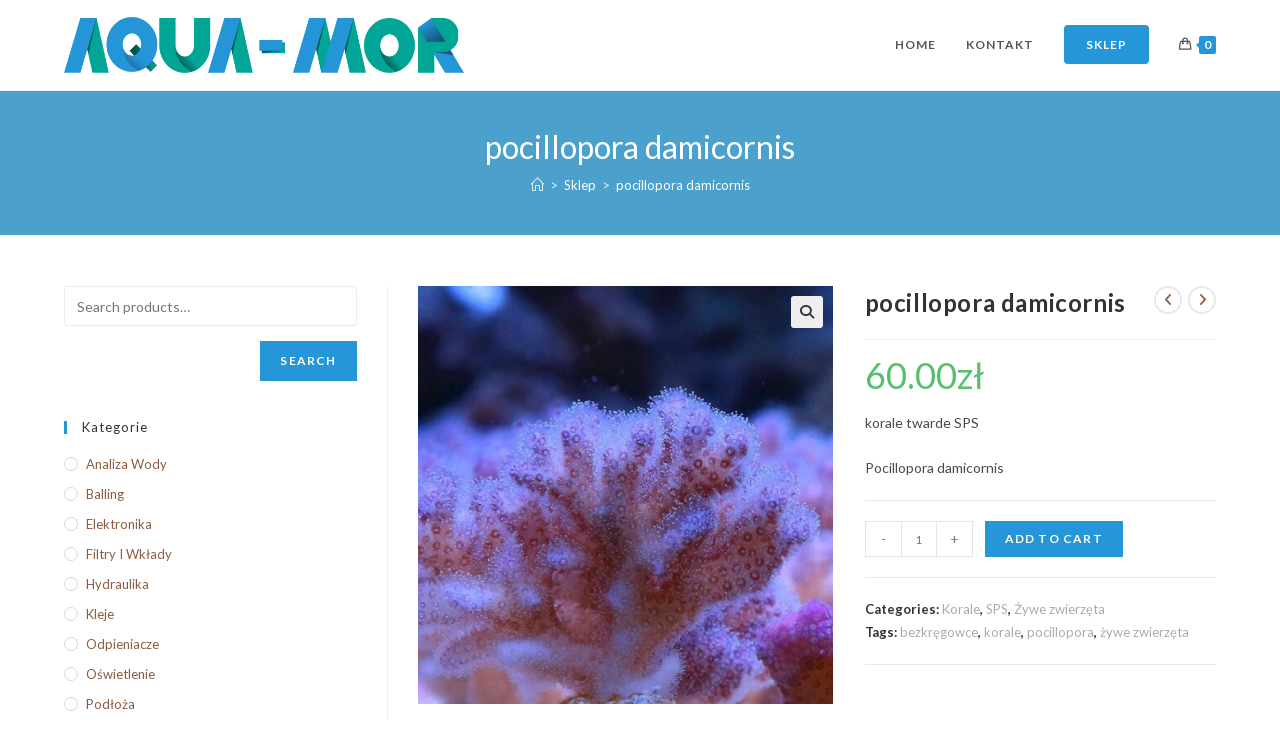

--- FILE ---
content_type: text/html; charset=UTF-8
request_url: https://aqua-mor.pl/sklep/pocilloporadamicornis/
body_size: 20247
content:
<!DOCTYPE html>
<html class="html" lang="pl-PL">
<head>
	<meta charset="UTF-8">
	<link rel="profile" href="https://gmpg.org/xfn/11">

	<title>pocillopora damicornis &#8211; AQUA-MOR &#8211; sklep akwarystyczny</title>
<meta name='robots' content='max-image-preview:large' />
<script>window._wca = window._wca || [];</script>
<meta name="viewport" content="width=device-width, initial-scale=1"><link rel='dns-prefetch' href='//stats.wp.com' />
<link rel='dns-prefetch' href='//fonts.googleapis.com' />
<link rel="alternate" type="application/rss+xml" title="AQUA-MOR - sklep akwarystyczny &raquo; Kanał z wpisami" href="https://aqua-mor.pl/feed/" />
<link rel="alternate" type="application/rss+xml" title="AQUA-MOR - sklep akwarystyczny &raquo; Kanał z komentarzami" href="https://aqua-mor.pl/comments/feed/" />
<link rel="alternate" type="application/rss+xml" title="AQUA-MOR - sklep akwarystyczny &raquo; pocillopora damicornis Kanał z komentarzami" href="https://aqua-mor.pl/sklep/pocilloporadamicornis/feed/" />
<link rel="alternate" title="oEmbed (JSON)" type="application/json+oembed" href="https://aqua-mor.pl/wp-json/oembed/1.0/embed?url=https%3A%2F%2Faqua-mor.pl%2Fsklep%2Fpocilloporadamicornis%2F" />
<link rel="alternate" title="oEmbed (XML)" type="text/xml+oembed" href="https://aqua-mor.pl/wp-json/oembed/1.0/embed?url=https%3A%2F%2Faqua-mor.pl%2Fsklep%2Fpocilloporadamicornis%2F&#038;format=xml" />
<style id='wp-img-auto-sizes-contain-inline-css'>
img:is([sizes=auto i],[sizes^="auto," i]){contain-intrinsic-size:3000px 1500px}
/*# sourceURL=wp-img-auto-sizes-contain-inline-css */
</style>
<style id='wp-emoji-styles-inline-css'>

	img.wp-smiley, img.emoji {
		display: inline !important;
		border: none !important;
		box-shadow: none !important;
		height: 1em !important;
		width: 1em !important;
		margin: 0 0.07em !important;
		vertical-align: -0.1em !important;
		background: none !important;
		padding: 0 !important;
	}
/*# sourceURL=wp-emoji-styles-inline-css */
</style>
<link rel='stylesheet' id='wp-block-library-css' href='https://aqua-mor.pl/wp-includes/css/dist/block-library/style.min.css?ver=6.9' media='all' />
<style id='wp-block-library-inline-css'>
.has-text-align-justify{text-align:justify;}

/*# sourceURL=wp-block-library-inline-css */
</style><style id='global-styles-inline-css'>
:root{--wp--preset--aspect-ratio--square: 1;--wp--preset--aspect-ratio--4-3: 4/3;--wp--preset--aspect-ratio--3-4: 3/4;--wp--preset--aspect-ratio--3-2: 3/2;--wp--preset--aspect-ratio--2-3: 2/3;--wp--preset--aspect-ratio--16-9: 16/9;--wp--preset--aspect-ratio--9-16: 9/16;--wp--preset--color--black: #000000;--wp--preset--color--cyan-bluish-gray: #abb8c3;--wp--preset--color--white: #ffffff;--wp--preset--color--pale-pink: #f78da7;--wp--preset--color--vivid-red: #cf2e2e;--wp--preset--color--luminous-vivid-orange: #ff6900;--wp--preset--color--luminous-vivid-amber: #fcb900;--wp--preset--color--light-green-cyan: #7bdcb5;--wp--preset--color--vivid-green-cyan: #00d084;--wp--preset--color--pale-cyan-blue: #8ed1fc;--wp--preset--color--vivid-cyan-blue: #0693e3;--wp--preset--color--vivid-purple: #9b51e0;--wp--preset--gradient--vivid-cyan-blue-to-vivid-purple: linear-gradient(135deg,rgb(6,147,227) 0%,rgb(155,81,224) 100%);--wp--preset--gradient--light-green-cyan-to-vivid-green-cyan: linear-gradient(135deg,rgb(122,220,180) 0%,rgb(0,208,130) 100%);--wp--preset--gradient--luminous-vivid-amber-to-luminous-vivid-orange: linear-gradient(135deg,rgb(252,185,0) 0%,rgb(255,105,0) 100%);--wp--preset--gradient--luminous-vivid-orange-to-vivid-red: linear-gradient(135deg,rgb(255,105,0) 0%,rgb(207,46,46) 100%);--wp--preset--gradient--very-light-gray-to-cyan-bluish-gray: linear-gradient(135deg,rgb(238,238,238) 0%,rgb(169,184,195) 100%);--wp--preset--gradient--cool-to-warm-spectrum: linear-gradient(135deg,rgb(74,234,220) 0%,rgb(151,120,209) 20%,rgb(207,42,186) 40%,rgb(238,44,130) 60%,rgb(251,105,98) 80%,rgb(254,248,76) 100%);--wp--preset--gradient--blush-light-purple: linear-gradient(135deg,rgb(255,206,236) 0%,rgb(152,150,240) 100%);--wp--preset--gradient--blush-bordeaux: linear-gradient(135deg,rgb(254,205,165) 0%,rgb(254,45,45) 50%,rgb(107,0,62) 100%);--wp--preset--gradient--luminous-dusk: linear-gradient(135deg,rgb(255,203,112) 0%,rgb(199,81,192) 50%,rgb(65,88,208) 100%);--wp--preset--gradient--pale-ocean: linear-gradient(135deg,rgb(255,245,203) 0%,rgb(182,227,212) 50%,rgb(51,167,181) 100%);--wp--preset--gradient--electric-grass: linear-gradient(135deg,rgb(202,248,128) 0%,rgb(113,206,126) 100%);--wp--preset--gradient--midnight: linear-gradient(135deg,rgb(2,3,129) 0%,rgb(40,116,252) 100%);--wp--preset--font-size--small: 13px;--wp--preset--font-size--medium: 20px;--wp--preset--font-size--large: 36px;--wp--preset--font-size--x-large: 42px;--wp--preset--spacing--20: 0.44rem;--wp--preset--spacing--30: 0.67rem;--wp--preset--spacing--40: 1rem;--wp--preset--spacing--50: 1.5rem;--wp--preset--spacing--60: 2.25rem;--wp--preset--spacing--70: 3.38rem;--wp--preset--spacing--80: 5.06rem;--wp--preset--shadow--natural: 6px 6px 9px rgba(0, 0, 0, 0.2);--wp--preset--shadow--deep: 12px 12px 50px rgba(0, 0, 0, 0.4);--wp--preset--shadow--sharp: 6px 6px 0px rgba(0, 0, 0, 0.2);--wp--preset--shadow--outlined: 6px 6px 0px -3px rgb(255, 255, 255), 6px 6px rgb(0, 0, 0);--wp--preset--shadow--crisp: 6px 6px 0px rgb(0, 0, 0);}:where(.is-layout-flex){gap: 0.5em;}:where(.is-layout-grid){gap: 0.5em;}body .is-layout-flex{display: flex;}.is-layout-flex{flex-wrap: wrap;align-items: center;}.is-layout-flex > :is(*, div){margin: 0;}body .is-layout-grid{display: grid;}.is-layout-grid > :is(*, div){margin: 0;}:where(.wp-block-columns.is-layout-flex){gap: 2em;}:where(.wp-block-columns.is-layout-grid){gap: 2em;}:where(.wp-block-post-template.is-layout-flex){gap: 1.25em;}:where(.wp-block-post-template.is-layout-grid){gap: 1.25em;}.has-black-color{color: var(--wp--preset--color--black) !important;}.has-cyan-bluish-gray-color{color: var(--wp--preset--color--cyan-bluish-gray) !important;}.has-white-color{color: var(--wp--preset--color--white) !important;}.has-pale-pink-color{color: var(--wp--preset--color--pale-pink) !important;}.has-vivid-red-color{color: var(--wp--preset--color--vivid-red) !important;}.has-luminous-vivid-orange-color{color: var(--wp--preset--color--luminous-vivid-orange) !important;}.has-luminous-vivid-amber-color{color: var(--wp--preset--color--luminous-vivid-amber) !important;}.has-light-green-cyan-color{color: var(--wp--preset--color--light-green-cyan) !important;}.has-vivid-green-cyan-color{color: var(--wp--preset--color--vivid-green-cyan) !important;}.has-pale-cyan-blue-color{color: var(--wp--preset--color--pale-cyan-blue) !important;}.has-vivid-cyan-blue-color{color: var(--wp--preset--color--vivid-cyan-blue) !important;}.has-vivid-purple-color{color: var(--wp--preset--color--vivid-purple) !important;}.has-black-background-color{background-color: var(--wp--preset--color--black) !important;}.has-cyan-bluish-gray-background-color{background-color: var(--wp--preset--color--cyan-bluish-gray) !important;}.has-white-background-color{background-color: var(--wp--preset--color--white) !important;}.has-pale-pink-background-color{background-color: var(--wp--preset--color--pale-pink) !important;}.has-vivid-red-background-color{background-color: var(--wp--preset--color--vivid-red) !important;}.has-luminous-vivid-orange-background-color{background-color: var(--wp--preset--color--luminous-vivid-orange) !important;}.has-luminous-vivid-amber-background-color{background-color: var(--wp--preset--color--luminous-vivid-amber) !important;}.has-light-green-cyan-background-color{background-color: var(--wp--preset--color--light-green-cyan) !important;}.has-vivid-green-cyan-background-color{background-color: var(--wp--preset--color--vivid-green-cyan) !important;}.has-pale-cyan-blue-background-color{background-color: var(--wp--preset--color--pale-cyan-blue) !important;}.has-vivid-cyan-blue-background-color{background-color: var(--wp--preset--color--vivid-cyan-blue) !important;}.has-vivid-purple-background-color{background-color: var(--wp--preset--color--vivid-purple) !important;}.has-black-border-color{border-color: var(--wp--preset--color--black) !important;}.has-cyan-bluish-gray-border-color{border-color: var(--wp--preset--color--cyan-bluish-gray) !important;}.has-white-border-color{border-color: var(--wp--preset--color--white) !important;}.has-pale-pink-border-color{border-color: var(--wp--preset--color--pale-pink) !important;}.has-vivid-red-border-color{border-color: var(--wp--preset--color--vivid-red) !important;}.has-luminous-vivid-orange-border-color{border-color: var(--wp--preset--color--luminous-vivid-orange) !important;}.has-luminous-vivid-amber-border-color{border-color: var(--wp--preset--color--luminous-vivid-amber) !important;}.has-light-green-cyan-border-color{border-color: var(--wp--preset--color--light-green-cyan) !important;}.has-vivid-green-cyan-border-color{border-color: var(--wp--preset--color--vivid-green-cyan) !important;}.has-pale-cyan-blue-border-color{border-color: var(--wp--preset--color--pale-cyan-blue) !important;}.has-vivid-cyan-blue-border-color{border-color: var(--wp--preset--color--vivid-cyan-blue) !important;}.has-vivid-purple-border-color{border-color: var(--wp--preset--color--vivid-purple) !important;}.has-vivid-cyan-blue-to-vivid-purple-gradient-background{background: var(--wp--preset--gradient--vivid-cyan-blue-to-vivid-purple) !important;}.has-light-green-cyan-to-vivid-green-cyan-gradient-background{background: var(--wp--preset--gradient--light-green-cyan-to-vivid-green-cyan) !important;}.has-luminous-vivid-amber-to-luminous-vivid-orange-gradient-background{background: var(--wp--preset--gradient--luminous-vivid-amber-to-luminous-vivid-orange) !important;}.has-luminous-vivid-orange-to-vivid-red-gradient-background{background: var(--wp--preset--gradient--luminous-vivid-orange-to-vivid-red) !important;}.has-very-light-gray-to-cyan-bluish-gray-gradient-background{background: var(--wp--preset--gradient--very-light-gray-to-cyan-bluish-gray) !important;}.has-cool-to-warm-spectrum-gradient-background{background: var(--wp--preset--gradient--cool-to-warm-spectrum) !important;}.has-blush-light-purple-gradient-background{background: var(--wp--preset--gradient--blush-light-purple) !important;}.has-blush-bordeaux-gradient-background{background: var(--wp--preset--gradient--blush-bordeaux) !important;}.has-luminous-dusk-gradient-background{background: var(--wp--preset--gradient--luminous-dusk) !important;}.has-pale-ocean-gradient-background{background: var(--wp--preset--gradient--pale-ocean) !important;}.has-electric-grass-gradient-background{background: var(--wp--preset--gradient--electric-grass) !important;}.has-midnight-gradient-background{background: var(--wp--preset--gradient--midnight) !important;}.has-small-font-size{font-size: var(--wp--preset--font-size--small) !important;}.has-medium-font-size{font-size: var(--wp--preset--font-size--medium) !important;}.has-large-font-size{font-size: var(--wp--preset--font-size--large) !important;}.has-x-large-font-size{font-size: var(--wp--preset--font-size--x-large) !important;}
/*# sourceURL=global-styles-inline-css */
</style>

<style id='classic-theme-styles-inline-css'>
/*! This file is auto-generated */
.wp-block-button__link{color:#fff;background-color:#32373c;border-radius:9999px;box-shadow:none;text-decoration:none;padding:calc(.667em + 2px) calc(1.333em + 2px);font-size:1.125em}.wp-block-file__button{background:#32373c;color:#fff;text-decoration:none}
/*# sourceURL=/wp-includes/css/classic-themes.min.css */
</style>
<link rel='stylesheet' id='photoswipe-css' href='https://aqua-mor.pl/wp-content/plugins/woocommerce/assets/css/photoswipe/photoswipe.min.css?ver=8.7.2' media='all' />
<link rel='stylesheet' id='photoswipe-default-skin-css' href='https://aqua-mor.pl/wp-content/plugins/woocommerce/assets/css/photoswipe/default-skin/default-skin.min.css?ver=8.7.2' media='all' />
<style id='woocommerce-inline-inline-css'>
.woocommerce form .form-row .required { visibility: visible; }
/*# sourceURL=woocommerce-inline-inline-css */
</style>
<link rel='stylesheet' id='oceanwp-woo-mini-cart-css' href='https://aqua-mor.pl/wp-content/themes/oceanwp/assets/css/woo/woo-mini-cart.min.css?ver=6.9' media='all' />
<link rel='stylesheet' id='font-awesome-css' href='https://aqua-mor.pl/wp-content/themes/oceanwp/assets/fonts/fontawesome/css/all.min.css?ver=6.4.2' media='all' />
<link rel='stylesheet' id='simple-line-icons-css' href='https://aqua-mor.pl/wp-content/themes/oceanwp/assets/css/third/simple-line-icons.min.css?ver=2.4.0' media='all' />
<link rel='stylesheet' id='oceanwp-style-css' href='https://aqua-mor.pl/wp-content/themes/oceanwp/assets/css/style.min.css?ver=3.5.5' media='all' />
<link rel='stylesheet' id='oceanwp-hamburgers-css' href='https://aqua-mor.pl/wp-content/themes/oceanwp/assets/css/third/hamburgers/hamburgers.min.css?ver=3.5.5' media='all' />
<link rel='stylesheet' id='oceanwp-collapse-css' href='https://aqua-mor.pl/wp-content/themes/oceanwp/assets/css/third/hamburgers/types/collapse.css?ver=3.5.5' media='all' />
<link rel='stylesheet' id='oceanwp-google-font-lato-css' href='//fonts.googleapis.com/css?family=Lato%3A100%2C200%2C300%2C400%2C500%2C600%2C700%2C800%2C900%2C100i%2C200i%2C300i%2C400i%2C500i%2C600i%2C700i%2C800i%2C900i&#038;subset=latin&#038;display=swap&#038;ver=6.9' media='all' />
<link rel='stylesheet' id='oceanwp-woocommerce-css' href='https://aqua-mor.pl/wp-content/themes/oceanwp/assets/css/woo/woocommerce.min.css?ver=6.9' media='all' />
<link rel='stylesheet' id='oceanwp-woo-star-font-css' href='https://aqua-mor.pl/wp-content/themes/oceanwp/assets/css/woo/woo-star-font.min.css?ver=6.9' media='all' />
<link rel='stylesheet' id='oceanwp-woo-quick-view-css' href='https://aqua-mor.pl/wp-content/themes/oceanwp/assets/css/woo/woo-quick-view.min.css?ver=6.9' media='all' />
<link rel='stylesheet' id='oceanwp-woo-floating-bar-css' href='https://aqua-mor.pl/wp-content/themes/oceanwp/assets/css/woo/woo-floating-bar.min.css?ver=6.9' media='all' />
<link rel='stylesheet' id='oe-widgets-style-css' href='https://aqua-mor.pl/wp-content/plugins/ocean-extra/assets/css/widgets.css?ver=6.9' media='all' />
<script type="text/template" id="tmpl-variation-template">
	<div class="woocommerce-variation-description">{{{ data.variation.variation_description }}}</div>
	<div class="woocommerce-variation-price">{{{ data.variation.price_html }}}</div>
	<div class="woocommerce-variation-availability">{{{ data.variation.availability_html }}}</div>
</script>
<script type="text/template" id="tmpl-unavailable-variation-template">
	<p>Sorry, this product is unavailable. Please choose a different combination.</p>
</script>
<script src="https://aqua-mor.pl/wp-includes/js/jquery/jquery.min.js?ver=3.7.1" id="jquery-core-js"></script>
<script src="https://aqua-mor.pl/wp-includes/js/jquery/jquery-migrate.min.js?ver=3.4.1" id="jquery-migrate-js"></script>
<script src="https://aqua-mor.pl/wp-content/plugins/woocommerce/assets/js/jquery-blockui/jquery.blockUI.min.js?ver=2.7.0-wc.8.7.2" id="jquery-blockui-js" defer data-wp-strategy="defer"></script>
<script id="wc-add-to-cart-js-extra">
var wc_add_to_cart_params = {"ajax_url":"/wp-admin/admin-ajax.php","wc_ajax_url":"/?wc-ajax=%%endpoint%%","i18n_view_cart":"View cart","cart_url":"https://aqua-mor.pl/cart/","is_cart":"","cart_redirect_after_add":"no"};
//# sourceURL=wc-add-to-cart-js-extra
</script>
<script src="https://aqua-mor.pl/wp-content/plugins/woocommerce/assets/js/frontend/add-to-cart.min.js?ver=8.7.2" id="wc-add-to-cart-js" defer data-wp-strategy="defer"></script>
<script src="https://aqua-mor.pl/wp-content/plugins/woocommerce/assets/js/zoom/jquery.zoom.min.js?ver=1.7.21-wc.8.7.2" id="zoom-js" defer data-wp-strategy="defer"></script>
<script src="https://aqua-mor.pl/wp-content/plugins/woocommerce/assets/js/flexslider/jquery.flexslider.min.js?ver=2.7.2-wc.8.7.2" id="flexslider-js" defer data-wp-strategy="defer"></script>
<script src="https://aqua-mor.pl/wp-content/plugins/woocommerce/assets/js/photoswipe/photoswipe.min.js?ver=4.1.1-wc.8.7.2" id="photoswipe-js" defer data-wp-strategy="defer"></script>
<script src="https://aqua-mor.pl/wp-content/plugins/woocommerce/assets/js/photoswipe/photoswipe-ui-default.min.js?ver=4.1.1-wc.8.7.2" id="photoswipe-ui-default-js" defer data-wp-strategy="defer"></script>
<script id="wc-single-product-js-extra">
var wc_single_product_params = {"i18n_required_rating_text":"Please select a rating","review_rating_required":"yes","flexslider":{"rtl":false,"animation":"slide","smoothHeight":true,"directionNav":false,"controlNav":"thumbnails","slideshow":false,"animationSpeed":500,"animationLoop":false,"allowOneSlide":false},"zoom_enabled":"1","zoom_options":[],"photoswipe_enabled":"1","photoswipe_options":{"shareEl":false,"closeOnScroll":false,"history":false,"hideAnimationDuration":0,"showAnimationDuration":0},"flexslider_enabled":"1"};
//# sourceURL=wc-single-product-js-extra
</script>
<script src="https://aqua-mor.pl/wp-content/plugins/woocommerce/assets/js/frontend/single-product.min.js?ver=8.7.2" id="wc-single-product-js" defer data-wp-strategy="defer"></script>
<script src="https://aqua-mor.pl/wp-content/plugins/woocommerce/assets/js/js-cookie/js.cookie.min.js?ver=2.1.4-wc.8.7.2" id="js-cookie-js" defer data-wp-strategy="defer"></script>
<script id="woocommerce-js-extra">
var woocommerce_params = {"ajax_url":"/wp-admin/admin-ajax.php","wc_ajax_url":"/?wc-ajax=%%endpoint%%"};
//# sourceURL=woocommerce-js-extra
</script>
<script src="https://aqua-mor.pl/wp-content/plugins/woocommerce/assets/js/frontend/woocommerce.min.js?ver=8.7.2" id="woocommerce-js" defer data-wp-strategy="defer"></script>
<script src="https://stats.wp.com/s-202604.js" id="woocommerce-analytics-js" defer data-wp-strategy="defer"></script>
<script src="https://aqua-mor.pl/wp-includes/js/underscore.min.js?ver=1.13.7" id="underscore-js"></script>
<script id="wp-util-js-extra">
var _wpUtilSettings = {"ajax":{"url":"/wp-admin/admin-ajax.php"}};
//# sourceURL=wp-util-js-extra
</script>
<script src="https://aqua-mor.pl/wp-includes/js/wp-util.min.js?ver=6.9" id="wp-util-js"></script>
<script id="wc-add-to-cart-variation-js-extra">
var wc_add_to_cart_variation_params = {"wc_ajax_url":"/?wc-ajax=%%endpoint%%","i18n_no_matching_variations_text":"Sorry, no products matched your selection. Please choose a different combination.","i18n_make_a_selection_text":"Please select some product options before adding this product to your cart.","i18n_unavailable_text":"Sorry, this product is unavailable. Please choose a different combination."};
//# sourceURL=wc-add-to-cart-variation-js-extra
</script>
<script src="https://aqua-mor.pl/wp-content/plugins/woocommerce/assets/js/frontend/add-to-cart-variation.min.js?ver=8.7.2" id="wc-add-to-cart-variation-js" defer data-wp-strategy="defer"></script>
<script id="wc-cart-fragments-js-extra">
var wc_cart_fragments_params = {"ajax_url":"/wp-admin/admin-ajax.php","wc_ajax_url":"/?wc-ajax=%%endpoint%%","cart_hash_key":"wc_cart_hash_7ef8df764669ce65e8032d362e7dfaaf","fragment_name":"wc_fragments_7ef8df764669ce65e8032d362e7dfaaf","request_timeout":"5000"};
//# sourceURL=wc-cart-fragments-js-extra
</script>
<script src="https://aqua-mor.pl/wp-content/plugins/woocommerce/assets/js/frontend/cart-fragments.min.js?ver=8.7.2" id="wc-cart-fragments-js" defer data-wp-strategy="defer"></script>
<link rel="https://api.w.org/" href="https://aqua-mor.pl/wp-json/" /><link rel="alternate" title="JSON" type="application/json" href="https://aqua-mor.pl/wp-json/wp/v2/product/2080" /><link rel="EditURI" type="application/rsd+xml" title="RSD" href="https://aqua-mor.pl/xmlrpc.php?rsd" />
<meta name="generator" content="WordPress 6.9" />
<meta name="generator" content="WooCommerce 8.7.2" />
<link rel="canonical" href="https://aqua-mor.pl/sklep/pocilloporadamicornis/" />
<link rel='shortlink' href='https://aqua-mor.pl/?p=2080' />

	<noscript>
	<!--MP Spam Be Gone Styles--><style>#mp_sbg_twitter {display:none;}</style>
	</noscript>
	<style>img#wpstats{display:none}</style>
			<noscript><style>.woocommerce-product-gallery{ opacity: 1 !important; }</style></noscript>
	<meta name="generator" content="Elementor 3.20.3; features: e_optimized_assets_loading, additional_custom_breakpoints, block_editor_assets_optimize, e_image_loading_optimization; settings: css_print_method-external, google_font-enabled, font_display-auto">
<link rel="icon" href="https://aqua-mor.pl/wp-content/uploads/2021/03/cropped-favicon-32x32.png" sizes="32x32" />
<link rel="icon" href="https://aqua-mor.pl/wp-content/uploads/2021/03/cropped-favicon-192x192.png" sizes="192x192" />
<link rel="apple-touch-icon" href="https://aqua-mor.pl/wp-content/uploads/2021/03/cropped-favicon-180x180.png" />
<meta name="msapplication-TileImage" content="https://aqua-mor.pl/wp-content/uploads/2021/03/cropped-favicon-270x270.png" />
<!-- OceanWP CSS -->
<style type="text/css">
/* General CSS */.woocommerce-MyAccount-navigation ul li a:before,.woocommerce-checkout .woocommerce-info a,.woocommerce-checkout #payment ul.payment_methods .wc_payment_method>input[type=radio]:first-child:checked+label:before,.woocommerce-checkout #payment .payment_method_paypal .about_paypal,.woocommerce ul.products li.product li.category a:hover,.woocommerce ul.products li.product .button:hover,.woocommerce ul.products li.product .product-inner .added_to_cart:hover,.product_meta .posted_in a:hover,.product_meta .tagged_as a:hover,.woocommerce div.product .woocommerce-tabs ul.tabs li a:hover,.woocommerce div.product .woocommerce-tabs ul.tabs li.active a,.woocommerce .oceanwp-grid-list a.active,.woocommerce .oceanwp-grid-list a:hover,.woocommerce .oceanwp-off-canvas-filter:hover,.widget_shopping_cart ul.cart_list li .owp-grid-wrap .owp-grid a.remove:hover,.widget_product_categories li a:hover ~ .count,.widget_layered_nav li a:hover ~ .count,.woocommerce ul.products li.product:not(.product-category) .woo-entry-buttons li a:hover,a:hover,a.light:hover,.theme-heading .text::before,.theme-heading .text::after,#top-bar-content >a:hover,#top-bar-social li.oceanwp-email a:hover,#site-navigation-wrap .dropdown-menu >li >a:hover,#site-header.medium-header #medium-searchform button:hover,.oceanwp-mobile-menu-icon a:hover,.blog-entry.post .blog-entry-header .entry-title a:hover,.blog-entry.post .blog-entry-readmore a:hover,.blog-entry.thumbnail-entry .blog-entry-category a,ul.meta li a:hover,.dropcap,.single nav.post-navigation .nav-links .title,body .related-post-title a:hover,body #wp-calendar caption,body .contact-info-widget.default i,body .contact-info-widget.big-icons i,body .custom-links-widget .oceanwp-custom-links li a:hover,body .custom-links-widget .oceanwp-custom-links li a:hover:before,body .posts-thumbnails-widget li a:hover,body .social-widget li.oceanwp-email a:hover,.comment-author .comment-meta .comment-reply-link,#respond #cancel-comment-reply-link:hover,#footer-widgets .footer-box a:hover,#footer-bottom a:hover,#footer-bottom #footer-bottom-menu a:hover,.sidr a:hover,.sidr-class-dropdown-toggle:hover,.sidr-class-menu-item-has-children.active >a,.sidr-class-menu-item-has-children.active >a >.sidr-class-dropdown-toggle,input[type=checkbox]:checked:before{color:#2596d8}.woocommerce .oceanwp-grid-list a.active .owp-icon use,.woocommerce .oceanwp-grid-list a:hover .owp-icon use,.single nav.post-navigation .nav-links .title .owp-icon use,.blog-entry.post .blog-entry-readmore a:hover .owp-icon use,body .contact-info-widget.default .owp-icon use,body .contact-info-widget.big-icons .owp-icon use{stroke:#2596d8}.woocommerce div.product div.images .open-image,.wcmenucart-details.count,.woocommerce-message a,.woocommerce-error a,.woocommerce-info a,.woocommerce .widget_price_filter .ui-slider .ui-slider-handle,.woocommerce .widget_price_filter .ui-slider .ui-slider-range,.owp-product-nav li a.owp-nav-link:hover,.woocommerce div.product.owp-tabs-layout-vertical .woocommerce-tabs ul.tabs li a:after,.woocommerce .widget_product_categories li.current-cat >a ~ .count,.woocommerce .widget_product_categories li.current-cat >a:before,.woocommerce .widget_layered_nav li.chosen a ~ .count,.woocommerce .widget_layered_nav li.chosen a:before,#owp-checkout-timeline .active .timeline-wrapper,.bag-style:hover .wcmenucart-cart-icon .wcmenucart-count,.show-cart .wcmenucart-cart-icon .wcmenucart-count,.woocommerce ul.products li.product:not(.product-category) .image-wrap .button,input[type="button"],input[type="reset"],input[type="submit"],button[type="submit"],.button,#site-navigation-wrap .dropdown-menu >li.btn >a >span,.thumbnail:hover i,.post-quote-content,.omw-modal .omw-close-modal,body .contact-info-widget.big-icons li:hover i,body div.wpforms-container-full .wpforms-form input[type=submit],body div.wpforms-container-full .wpforms-form button[type=submit],body div.wpforms-container-full .wpforms-form .wpforms-page-button{background-color:#2596d8}.thumbnail:hover .link-post-svg-icon{background-color:#2596d8}body .contact-info-widget.big-icons li:hover .owp-icon{background-color:#2596d8}.current-shop-items-dropdown{border-top-color:#2596d8}.woocommerce div.product .woocommerce-tabs ul.tabs li.active a{border-bottom-color:#2596d8}.wcmenucart-details.count:before{border-color:#2596d8}.woocommerce ul.products li.product .button:hover{border-color:#2596d8}.woocommerce ul.products li.product .product-inner .added_to_cart:hover{border-color:#2596d8}.woocommerce div.product .woocommerce-tabs ul.tabs li.active a{border-color:#2596d8}.woocommerce .oceanwp-grid-list a.active{border-color:#2596d8}.woocommerce .oceanwp-grid-list a:hover{border-color:#2596d8}.woocommerce .oceanwp-off-canvas-filter:hover{border-color:#2596d8}.owp-product-nav li a.owp-nav-link:hover{border-color:#2596d8}.widget_shopping_cart_content .buttons .button:first-child:hover{border-color:#2596d8}.widget_shopping_cart ul.cart_list li .owp-grid-wrap .owp-grid a.remove:hover{border-color:#2596d8}.widget_product_categories li a:hover ~ .count{border-color:#2596d8}.woocommerce .widget_product_categories li.current-cat >a ~ .count{border-color:#2596d8}.woocommerce .widget_product_categories li.current-cat >a:before{border-color:#2596d8}.widget_layered_nav li a:hover ~ .count{border-color:#2596d8}.woocommerce .widget_layered_nav li.chosen a ~ .count{border-color:#2596d8}.woocommerce .widget_layered_nav li.chosen a:before{border-color:#2596d8}#owp-checkout-timeline.arrow .active .timeline-wrapper:before{border-top-color:#2596d8;border-bottom-color:#2596d8}#owp-checkout-timeline.arrow .active .timeline-wrapper:after{border-left-color:#2596d8;border-right-color:#2596d8}.bag-style:hover .wcmenucart-cart-icon .wcmenucart-count{border-color:#2596d8}.bag-style:hover .wcmenucart-cart-icon .wcmenucart-count:after{border-color:#2596d8}.show-cart .wcmenucart-cart-icon .wcmenucart-count{border-color:#2596d8}.show-cart .wcmenucart-cart-icon .wcmenucart-count:after{border-color:#2596d8}.woocommerce ul.products li.product:not(.product-category) .woo-product-gallery .active a{border-color:#2596d8}.woocommerce ul.products li.product:not(.product-category) .woo-product-gallery a:hover{border-color:#2596d8}.widget-title{border-color:#2596d8}blockquote{border-color:#2596d8}#searchform-dropdown{border-color:#2596d8}.dropdown-menu .sub-menu{border-color:#2596d8}.blog-entry.large-entry .blog-entry-readmore a:hover{border-color:#2596d8}.oceanwp-newsletter-form-wrap input[type="email"]:focus{border-color:#2596d8}.social-widget li.oceanwp-email a:hover{border-color:#2596d8}#respond #cancel-comment-reply-link:hover{border-color:#2596d8}body .contact-info-widget.big-icons li:hover i{border-color:#2596d8}#footer-widgets .oceanwp-newsletter-form-wrap input[type="email"]:focus{border-color:#2596d8}blockquote,.wp-block-quote{border-left-color:#2596d8}body .contact-info-widget.big-icons li:hover .owp-icon{border-color:#2596d8}.woocommerce div.product div.images .open-image:hover,.woocommerce-error a:hover,.woocommerce-info a:hover,.woocommerce-message a:hover,.woocommerce-message a:focus,.woocommerce .button:focus,.woocommerce ul.products li.product:not(.product-category) .image-wrap .button:hover,input[type="button"]:hover,input[type="reset"]:hover,input[type="submit"]:hover,button[type="submit"]:hover,input[type="button"]:focus,input[type="reset"]:focus,input[type="submit"]:focus,button[type="submit"]:focus,.button:hover,.button:focus,#site-navigation-wrap .dropdown-menu >li.btn >a:hover >span,.post-quote-author,.omw-modal .omw-close-modal:hover,body div.wpforms-container-full .wpforms-form input[type=submit]:hover,body div.wpforms-container-full .wpforms-form button[type=submit]:hover,body div.wpforms-container-full .wpforms-form .wpforms-page-button:hover{background-color:#00a697}.woocommerce table.shop_table,.woocommerce table.shop_table td,.woocommerce-cart .cart-collaterals .cart_totals tr td,.woocommerce-cart .cart-collaterals .cart_totals tr th,.woocommerce table.shop_table tth,.woocommerce table.shop_table tfoot td,.woocommerce table.shop_table tfoot th,.woocommerce .order_details,.woocommerce .shop_table.order_details tfoot th,.woocommerce .shop_table.customer_details th,.woocommerce .cart-collaterals .cross-sells,.woocommerce-page .cart-collaterals .cross-sells,.woocommerce .cart-collaterals .cart_totals,.woocommerce-page .cart-collaterals .cart_totals,.woocommerce .cart-collaterals h2,.woocommerce .cart-collaterals h2,.woocommerce .cart-collaterals h2,.woocommerce-cart .cart-collaterals .cart_totals .order-total th,.woocommerce-cart .cart-collaterals .cart_totals .order-total td,.woocommerce ul.order_details,.woocommerce .shop_table.order_details tfoot th,.woocommerce .shop_table.customer_details th,.woocommerce .woocommerce-checkout #customer_details h3,.woocommerce .woocommerce-checkout h3#order_review_heading,.woocommerce-checkout #payment ul.payment_methods,.woocommerce-checkout form.login,.woocommerce-checkout form.checkout_coupon,.woocommerce-checkout-review-order-table tfoot th,.woocommerce-checkout #payment,.woocommerce ul.order_details,.woocommerce #customer_login >div,.woocommerce .col-1.address,.woocommerce .col-2.address,.woocommerce-checkout .woocommerce-info,.woocommerce div.product form.cart,.product_meta,.woocommerce div.product .woocommerce-tabs ul.tabs,.woocommerce #reviews #comments ol.commentlist li .comment_container,p.stars span a,.woocommerce ul.product_list_widget li,.woocommerce .widget_shopping_cart .cart_list li,.woocommerce.widget_shopping_cart .cart_list li,.woocommerce ul.product_list_widget li:first-child,.woocommerce .widget_shopping_cart .cart_list li:first-child,.woocommerce.widget_shopping_cart .cart_list li:first-child,.widget_product_categories li a,.woocommerce .oceanwp-toolbar,.woocommerce .products.list .product,table th,table td,hr,.content-area,body.content-left-sidebar #content-wrap .content-area,.content-left-sidebar .content-area,#top-bar-wrap,#site-header,#site-header.top-header #search-toggle,.dropdown-menu ul li,.centered-minimal-page-header,.blog-entry.post,.blog-entry.grid-entry .blog-entry-inner,.blog-entry.thumbnail-entry .blog-entry-bottom,.single-post .entry-title,.single .entry-share-wrap .entry-share,.single .entry-share,.single .entry-share ul li a,.single nav.post-navigation,.single nav.post-navigation .nav-links .nav-previous,#author-bio,#author-bio .author-bio-avatar,#author-bio .author-bio-social li a,#related-posts,#comments,.comment-body,#respond #cancel-comment-reply-link,#blog-entries .type-page,.page-numbers a,.page-numbers span:not(.elementor-screen-only),.page-links span,body #wp-calendar caption,body #wp-calendar th,body #wp-calendar tbody,body .contact-info-widget.default i,body .contact-info-widget.big-icons i,body .posts-thumbnails-widget li,body .tagcloud a{border-color:}body .contact-info-widget.big-icons .owp-icon,body .contact-info-widget.default .owp-icon{border-color:}a{color:#8c5d42}a .owp-icon use{stroke:#8c5d42}a:hover{color:#034c8c}a:hover .owp-icon use{stroke:#034c8c}.page-header .page-header-title,.page-header.background-image-page-header .page-header-title{color:#ffffff}.site-breadcrumbs,.background-image-page-header .site-breadcrumbs{color:#efefef}.site-breadcrumbs ul li .breadcrumb-sep,.site-breadcrumbs ol li .breadcrumb-sep{color:#efefef}.site-breadcrumbs a,.background-image-page-header .site-breadcrumbs a{color:#ffffff}.site-breadcrumbs a .owp-icon use,.background-image-page-header .site-breadcrumbs a .owp-icon use{stroke:#ffffff}.site-breadcrumbs a:hover,.background-image-page-header .site-breadcrumbs a:hover{color:#fe5252}.site-breadcrumbs a:hover .owp-icon use,.background-image-page-header .site-breadcrumbs a:hover .owp-icon use{stroke:#fe5252}#scroll-top{border-radius:40px}#scroll-top:hover{background-color:#fe5252}#scroll-top{color:#2596d8}#scroll-top .owp-icon use{stroke:#2596d8}form input[type="text"],form input[type="password"],form input[type="email"],form input[type="url"],form input[type="date"],form input[type="month"],form input[type="time"],form input[type="datetime"],form input[type="datetime-local"],form input[type="week"],form input[type="number"],form input[type="search"],form input[type="tel"],form input[type="color"],form select,form textarea,.select2-container .select2-choice,.woocommerce .woocommerce-checkout .select2-container--default .select2-selection--single{border-color:#ececec}body div.wpforms-container-full .wpforms-form input[type=date],body div.wpforms-container-full .wpforms-form input[type=datetime],body div.wpforms-container-full .wpforms-form input[type=datetime-local],body div.wpforms-container-full .wpforms-form input[type=email],body div.wpforms-container-full .wpforms-form input[type=month],body div.wpforms-container-full .wpforms-form input[type=number],body div.wpforms-container-full .wpforms-form input[type=password],body div.wpforms-container-full .wpforms-form input[type=range],body div.wpforms-container-full .wpforms-form input[type=search],body div.wpforms-container-full .wpforms-form input[type=tel],body div.wpforms-container-full .wpforms-form input[type=text],body div.wpforms-container-full .wpforms-form input[type=time],body div.wpforms-container-full .wpforms-form input[type=url],body div.wpforms-container-full .wpforms-form input[type=week],body div.wpforms-container-full .wpforms-form select,body div.wpforms-container-full .wpforms-form textarea{border-color:#ececec}form input[type="text"]:focus,form input[type="password"]:focus,form input[type="email"]:focus,form input[type="tel"]:focus,form input[type="url"]:focus,form input[type="search"]:focus,form textarea:focus,.select2-drop-active,.select2-dropdown-open.select2-drop-above .select2-choice,.select2-dropdown-open.select2-drop-above .select2-choices,.select2-drop.select2-drop-above.select2-drop-active,.select2-container-active .select2-choice,.select2-container-active .select2-choices{border-color:#dddddd}body div.wpforms-container-full .wpforms-form input:focus,body div.wpforms-container-full .wpforms-form textarea:focus,body div.wpforms-container-full .wpforms-form select:focus{border-color:#dddddd}form input[type="text"],form input[type="password"],form input[type="email"],form input[type="url"],form input[type="date"],form input[type="month"],form input[type="time"],form input[type="datetime"],form input[type="datetime-local"],form input[type="week"],form input[type="number"],form input[type="search"],form input[type="tel"],form input[type="color"],form select,form textarea{color:#666666}body div.wpforms-container-full .wpforms-form input[type=date],body div.wpforms-container-full .wpforms-form input[type=datetime],body div.wpforms-container-full .wpforms-form input[type=datetime-local],body div.wpforms-container-full .wpforms-form input[type=email],body div.wpforms-container-full .wpforms-form input[type=month],body div.wpforms-container-full .wpforms-form input[type=number],body div.wpforms-container-full .wpforms-form input[type=password],body div.wpforms-container-full .wpforms-form input[type=range],body div.wpforms-container-full .wpforms-form input[type=search],body div.wpforms-container-full .wpforms-form input[type=tel],body div.wpforms-container-full .wpforms-form input[type=text],body div.wpforms-container-full .wpforms-form input[type=time],body div.wpforms-container-full .wpforms-form input[type=url],body div.wpforms-container-full .wpforms-form input[type=week],body div.wpforms-container-full .wpforms-form select,body div.wpforms-container-full .wpforms-form textarea{color:#666666}/* Header CSS */#site-logo #site-logo-inner,.oceanwp-social-menu .social-menu-inner,#site-header.full_screen-header .menu-bar-inner,.after-header-content .after-header-content-inner{height:90px}#site-navigation-wrap .dropdown-menu >li >a,.oceanwp-mobile-menu-icon a,.mobile-menu-close,.after-header-content-inner >a{line-height:90px}#site-header.has-header-media .overlay-header-media{background-color:rgba(0,0,0,0.5)}#site-logo #site-logo-inner a img,#site-header.center-header #site-navigation-wrap .middle-site-logo a img{max-width:400px}.mobile-menu .hamburger-inner,.mobile-menu .hamburger-inner::before,.mobile-menu .hamburger-inner::after{background-color:#000000}/* Top Bar CSS */#top-bar{padding:16px 0 16px 0}#top-bar-content a,#top-bar-social-alt a{color:#888888}#top-bar-content a:hover,#top-bar-social-alt a:hover{color:#333333}/* Footer Widgets CSS */#footer-widgets{background-color:#322b2b}/* Footer Bottom CSS */#footer-bottom{background-color:#221d1d}/* WooCommerce CSS */#owp-checkout-timeline .timeline-step{color:#cccccc}#owp-checkout-timeline .timeline-step{border-color:#cccccc}.woocommerce span.onsale{background-color:#3fc387}.page-header{background-color:#4ba1cc}/* Typography CSS */body{font-family:Lato}#top-bar-content,#top-bar-social-alt{font-size:13px;letter-spacing:.6px}#site-navigation-wrap .dropdown-menu >li >a,#site-header.full_screen-header .fs-dropdown-menu >li >a,#site-header.top-header #site-navigation-wrap .dropdown-menu >li >a,#site-header.center-header #site-navigation-wrap .dropdown-menu >li >a,#site-header.medium-header #site-navigation-wrap .dropdown-menu >li >a,.oceanwp-mobile-menu-icon a{font-weight:600;font-size:12px;letter-spacing:1px;text-transform:uppercase}.dropdown-menu ul li a.menu-link,#site-header.full_screen-header .fs-dropdown-menu ul.sub-menu li a{font-size:13px;line-height:1.8}.page-header .page-subheading{color:#ffffff}.sidebar-box,.footer-box{color:#ffffff}
</style></head>

<body data-rsssl=1 class="wp-singular product-template-default single single-product postid-2080 wp-custom-logo wp-embed-responsive wp-theme-oceanwp theme-oceanwp woocommerce woocommerce-page woocommerce-no-js oceanwp-theme dropdown-mobile default-breakpoint has-sidebar content-left-sidebar has-breadcrumbs has-blog-grid has-grid-list account-original-style elementor-default elementor-kit-2087" itemscope="itemscope" itemtype="https://schema.org/WebPage">

	
	
	<div id="outer-wrap" class="site clr">

		<a class="skip-link screen-reader-text" href="#main">Skip to content</a>

		
		<div id="wrap" class="clr">

			
			
<header id="site-header" class="minimal-header center-logo clr" data-height="90" itemscope="itemscope" itemtype="https://schema.org/WPHeader" role="banner">

	
					
			<div id="site-header-inner" class="clr container">

				<div class="oceanwp-mobile-menu-icon clr woo-menu-icon mobile-left">
			<a href="https://aqua-mor.pl/cart/" class="wcmenucart">
				<span class="wcmenucart-count"><i class=" icon-handbag" aria-hidden="true" role="img"></i><span class="wcmenucart-details count">0</span></span>
			</a>

			</div>
				

<div id="site-logo" class="clr" itemscope itemtype="https://schema.org/Brand" >

	
	<div id="site-logo-inner" class="clr">

		<a href="https://aqua-mor.pl/" class="custom-logo-link" rel="home"><img fetchpriority="high" width="1555" height="217" src="https://aqua-mor.pl/wp-content/uploads/2021/03/cropped-Asset-2.png" class="custom-logo" alt="AQUA-MOR &#8211; sklep akwarystyczny" decoding="async" srcset="https://aqua-mor.pl/wp-content/uploads/2021/03/cropped-Asset-2.png 1555w, https://aqua-mor.pl/wp-content/uploads/2021/03/cropped-Asset-2-504x70.png 504w, https://aqua-mor.pl/wp-content/uploads/2021/03/cropped-Asset-2-300x42.png 300w, https://aqua-mor.pl/wp-content/uploads/2021/03/cropped-Asset-2-1024x143.png 1024w, https://aqua-mor.pl/wp-content/uploads/2021/03/cropped-Asset-2-768x107.png 768w, https://aqua-mor.pl/wp-content/uploads/2021/03/cropped-Asset-2-1536x214.png 1536w" sizes="(max-width: 1555px) 100vw, 1555px" /></a>
	</div><!-- #site-logo-inner -->

	
	
</div><!-- #site-logo -->

			<div id="site-navigation-wrap" class="clr">
			
			
			
			<nav id="site-navigation" class="navigation main-navigation clr" itemscope="itemscope" itemtype="https://schema.org/SiteNavigationElement" role="navigation" >

				<ul id="menu-main-menu" class="main-menu dropdown-menu sf-menu"><li id="menu-item-2522" class="menu-item menu-item-type-post_type menu-item-object-page menu-item-home menu-item-2522"><a href="https://aqua-mor.pl/" class="menu-link"><span class="text-wrap">Home</span></a></li><li id="menu-item-3545" class="menu-item menu-item-type-post_type menu-item-object-page menu-item-3545"><a href="https://aqua-mor.pl/kontakt/" class="menu-link"><span class="text-wrap">Kontakt</span></a></li><li id="menu-item-3564" class="btn menu-item menu-item-type-post_type menu-item-object-page current_page_parent menu-item-3564"><a href="https://aqua-mor.pl/sklep/" class="menu-link"><span class="text-wrap">Sklep</span></a></li>
			<li class="woo-menu-icon wcmenucart-toggle-drop_down toggle-cart-widget">
				
			<a href="https://aqua-mor.pl/cart/" class="wcmenucart">
				<span class="wcmenucart-count"><i class=" icon-handbag" aria-hidden="true" role="img"></i><span class="wcmenucart-details count">0</span></span>
			</a>

												<div class="current-shop-items-dropdown owp-mini-cart clr">
						<div class="current-shop-items-inner clr">
							<div class="widget woocommerce widget_shopping_cart"><div class="widget_shopping_cart_content"></div></div>						</div>
					</div>
							</li>

			</ul>
			</nav><!-- #site-navigation -->

			
			
					</div><!-- #site-navigation-wrap -->
			
		
	
				
	
	<div class="oceanwp-mobile-menu-icon clr mobile-right">

		
		
		
		<a href="https://aqua-mor.pl/#mobile-menu-toggle" class="mobile-menu"  aria-label="Mobile Menu">
							<div class="hamburger hamburger--collapse" aria-expanded="false" role="navigation">
					<div class="hamburger-box">
						<div class="hamburger-inner"></div>
					</div>
				</div>
						</a>

		
		
		
	</div><!-- #oceanwp-mobile-menu-navbar -->

	

			</div><!-- #site-header-inner -->

			
<div id="mobile-dropdown" class="clr" >

	<nav class="clr" itemscope="itemscope" itemtype="https://schema.org/SiteNavigationElement">

		<ul id="menu-main-menu-1" class="menu"><li class="menu-item menu-item-type-post_type menu-item-object-page menu-item-home menu-item-2522"><a href="https://aqua-mor.pl/">Home</a></li>
<li class="menu-item menu-item-type-post_type menu-item-object-page menu-item-3545"><a href="https://aqua-mor.pl/kontakt/">Kontakt</a></li>
<li class="btn menu-item menu-item-type-post_type menu-item-object-page current_page_parent menu-item-3564"><a href="https://aqua-mor.pl/sklep/">Sklep</a></li>

			<li class="woo-menu-icon wcmenucart-toggle-drop_down toggle-cart-widget">
				
			<a href="https://aqua-mor.pl/cart/" class="wcmenucart">
				<span class="wcmenucart-count"><i class=" icon-handbag" aria-hidden="true" role="img"></i><span class="wcmenucart-details count">0</span></span>
			</a>

												<div class="current-shop-items-dropdown owp-mini-cart clr">
						<div class="current-shop-items-inner clr">
							<div class="widget woocommerce widget_shopping_cart"><div class="widget_shopping_cart_content"></div></div>						</div>
					</div>
							</li>

			</ul>
<div id="mobile-menu-search" class="clr">
	<form aria-label="Search this website" method="get" action="https://aqua-mor.pl/" class="mobile-searchform">
		<input aria-label="Insert search query" value="" class="field" id="ocean-mobile-search-1" type="search" name="s" autocomplete="off" placeholder="Wyszukiwanie" />
		<button aria-label="Submit search" type="submit" class="searchform-submit">
			<i class=" icon-magnifier" aria-hidden="true" role="img"></i>		</button>
					</form>
</div><!-- .mobile-menu-search -->

	</nav>

</div>

			
			
		
		
</header><!-- #site-header -->


			
			<div class="owp-floating-bar">
				<div class="container clr">
					<div class="left">
						<p class="selected">Wybierz:</p>
						<h2 class="entry-title" itemprop="name">pocillopora damicornis</h2>
					</div>
											<div class="right">
							<div class="product_price">
								<p class="price"><span class="woocommerce-Price-amount amount"><bdi>60.00<span class="woocommerce-Price-currencySymbol">&#122;&#322;</span></bdi></span></p>
							</div>
											<form action="?add-to-cart=2080" class="cart" method="post" enctype="multipart/form-data"><div class="quantity">
		<label class="screen-reader-text" for="quantity_69769d58e5598">pocillopora damicornis quantity</label>
	<input
		type="number"
				id="quantity_69769d58e5598"
		class="input-text qty text"
		name="quantity"
		value="1"
		aria-label="Product quantity"
		size="4"
		min="1"
		max=""
					step="1"
			placeholder=""
			inputmode="numeric"
			autocomplete="off"
			/>
	</div>
<button type="submit" name="add-to-cart" value="2080" class="floating_add_to_cart_button button alt">Add to cart</button></form>					</div>
										</div>
			</div>

			
			<main id="main" class="site-main clr"  role="main">

				

<header class="page-header centered-minimal-page-header">

	
	<div class="container clr page-header-inner">

		
			<h1 class="page-header-title clr" itemprop="headline">pocillopora damicornis</h1>

			
		
		<nav role="navigation" aria-label="Breadcrumbs" class="site-breadcrumbs clr position-"><ol class="trail-items" itemscope itemtype="http://schema.org/BreadcrumbList"><meta name="numberOfItems" content="3" /><meta name="itemListOrder" content="Ascending" /><li class="trail-item trail-begin" itemprop="itemListElement" itemscope itemtype="https://schema.org/ListItem"><a href="https://aqua-mor.pl" rel="home" aria-label="Strona Główna" itemprop="item"><span itemprop="name"><i class=" icon-home" aria-hidden="true" role="img"></i><span class="breadcrumb-home has-icon">Strona Główna</span></span></a><span class="breadcrumb-sep">></span><meta itemprop="position" content="1" /></li><li class="trail-item" itemprop="itemListElement" itemscope itemtype="https://schema.org/ListItem"><a href="https://aqua-mor.pl/sklep/" itemprop="item"><span itemprop="name">Sklep</span></a><span class="breadcrumb-sep">></span><meta itemprop="position" content="2" /></li><li class="trail-item trail-end" itemprop="itemListElement" itemscope itemtype="https://schema.org/ListItem"><span itemprop="name"><a href="https://aqua-mor.pl/sklep/pocilloporadamicornis/">pocillopora damicornis</a></span><meta itemprop="position" content="3" /></li></ol></nav>
	</div><!-- .page-header-inner -->

	
	
</header><!-- .page-header -->


	

<div id="content-wrap" class="container clr">

	
	<div id="primary" class="content-area clr">

		
		<div id="content" class="clr site-content">

			
			<article class="entry-content entry clr">

					
			<div class="woocommerce-notices-wrapper"></div>
<div id="product-2080" class="entry has-media owp-thumbs-layout-horizontal owp-btn-normal owp-tabs-layout-horizontal has-product-nav product type-product post-2080 status-publish first instock product_cat-korale product_cat-sps product_cat-zywe-zwierzeta product_tag-bezkregowce product_tag-korale product_tag-pocillopora product_tag-zywe-zwierzeta has-post-thumbnail shipping-taxable purchasable product-type-simple">

	
			<div class="owp-product-nav-wrap clr">
				<ul class="owp-product-nav">
					
				<li class="prev-li">
				<a href="https://aqua-mor.pl/sklep/krewetka-czyszczaca-lysmata-amboinensis/" class="owp-nav-link prev" rel="next" aria-label="View previous product"><i class=" fa fa-angle-left" aria-hidden="true" role="img"></i></a>
					<a href="https://aqua-mor.pl/sklep/krewetka-czyszczaca-lysmata-amboinensis/" class="owp-nav-text prev-text">Previous Product</a>
					<div class="owp-nav-thumb">
						<a title="krewetka czyszcząca Lysmata amboinensis" href="https://aqua-mor.pl/sklep/krewetka-czyszczaca-lysmata-amboinensis/"><img width="100" height="100" src="https://aqua-mor.pl/wp-content/uploads/2018/10/3145-krewetka-czyszczaca-Lysmata-amboinensis-scaled-100x100.jpg" class="attachment-shop_thumbnail size-shop_thumbnail wp-post-image" alt="krewetka czyszcząca Lysmata amboinensis" decoding="async" srcset="https://aqua-mor.pl/wp-content/uploads/2018/10/3145-krewetka-czyszczaca-Lysmata-amboinensis-scaled-100x100.jpg 100w, https://aqua-mor.pl/wp-content/uploads/2018/10/3145-krewetka-czyszczaca-Lysmata-amboinensis-scaled-245x245.jpg 245w, https://aqua-mor.pl/wp-content/uploads/2018/10/3145-krewetka-czyszczaca-Lysmata-amboinensis-150x150.jpg 150w" sizes="(max-width: 100px) 100vw, 100px" /></a>
					</div>
				</li>

				
				<li class="next-li">
					<a href="https://aqua-mor.pl/sklep/seriatopora01/" class="owp-nav-text next-text">Next Product</a>
					<a href="https://aqua-mor.pl/sklep/seriatopora01/" class="owp-nav-link next" rel="next" aria-label="View next product"><i class=" fa fa-angle-right" aria-hidden="true" role="img"></i></i></a>
					<div class="owp-nav-thumb">
						<a title="seriatopora_01" href="https://aqua-mor.pl/sklep/seriatopora01/"><img width="100" height="100" src="https://aqua-mor.pl/wp-content/uploads/2016/08/2675-seriatopora_01-100x100.jpg" class="attachment-shop_thumbnail size-shop_thumbnail wp-post-image" alt="seriatopora_01" decoding="async" srcset="https://aqua-mor.pl/wp-content/uploads/2016/08/2675-seriatopora_01-100x100.jpg 100w, https://aqua-mor.pl/wp-content/uploads/2016/08/2675-seriatopora_01-245x245.jpg 245w, https://aqua-mor.pl/wp-content/uploads/2016/08/2675-seriatopora_01-150x150.jpg 150w" sizes="(max-width: 100px) 100vw, 100px" /></a>
					</div>
				</li>

								</ul>
			</div>

			<div class="woocommerce-product-gallery woocommerce-product-gallery--with-images woocommerce-product-gallery--columns-4 images" data-columns="4" style="opacity: 0; transition: opacity .25s ease-in-out;">
		<figure class="woocommerce-product-gallery__wrapper">
		<div data-thumb="https://aqua-mor.pl/wp-content/uploads/2020/02/3390-pocillopora-damicornis-100x100.jpg" data-thumb-alt="pocillopora damicornis" class="woocommerce-product-gallery__image"><a href="https://aqua-mor.pl/wp-content/uploads/2020/02/3390-pocillopora-damicornis.jpg"><img loading="lazy" width="504" height="508" src="https://aqua-mor.pl/wp-content/uploads/2020/02/3390-pocillopora-damicornis-504x508.jpg" class="wp-post-image" alt="pocillopora damicornis" title="pocillopora damicornis" data-caption="" data-src="https://aqua-mor.pl/wp-content/uploads/2020/02/3390-pocillopora-damicornis.jpg" data-large_image="https://aqua-mor.pl/wp-content/uploads/2020/02/3390-pocillopora-damicornis.jpg" data-large_image_width="558" data-large_image_height="562" decoding="async" srcset="https://aqua-mor.pl/wp-content/uploads/2020/02/3390-pocillopora-damicornis-504x508.jpg 504w, https://aqua-mor.pl/wp-content/uploads/2020/02/3390-pocillopora-damicornis-100x100.jpg 100w, https://aqua-mor.pl/wp-content/uploads/2020/02/3390-pocillopora-damicornis-298x300.jpg 298w, https://aqua-mor.pl/wp-content/uploads/2020/02/3390-pocillopora-damicornis-150x150.jpg 150w, https://aqua-mor.pl/wp-content/uploads/2020/02/3390-pocillopora-damicornis.jpg 558w" sizes="(max-width: 504px) 100vw, 504px" /></a></div><div data-thumb="https://aqua-mor.pl/wp-content/uploads/2020/02/3390-pocillopora-damicornis-100x100.jpg" data-thumb-alt="pocillopora damicornis" class="woocommerce-product-gallery__image"><a href="https://aqua-mor.pl/wp-content/uploads/2020/02/3390-pocillopora-damicornis.jpg"><img loading="lazy" width="504" height="508" src="https://aqua-mor.pl/wp-content/uploads/2020/02/3390-pocillopora-damicornis-504x508.jpg" class="" alt="pocillopora damicornis" title="pocillopora damicornis" data-caption="" data-src="https://aqua-mor.pl/wp-content/uploads/2020/02/3390-pocillopora-damicornis.jpg" data-large_image="https://aqua-mor.pl/wp-content/uploads/2020/02/3390-pocillopora-damicornis.jpg" data-large_image_width="558" data-large_image_height="562" decoding="async" srcset="https://aqua-mor.pl/wp-content/uploads/2020/02/3390-pocillopora-damicornis-504x508.jpg 504w, https://aqua-mor.pl/wp-content/uploads/2020/02/3390-pocillopora-damicornis-100x100.jpg 100w, https://aqua-mor.pl/wp-content/uploads/2020/02/3390-pocillopora-damicornis-298x300.jpg 298w, https://aqua-mor.pl/wp-content/uploads/2020/02/3390-pocillopora-damicornis-150x150.jpg 150w, https://aqua-mor.pl/wp-content/uploads/2020/02/3390-pocillopora-damicornis.jpg 558w" sizes="(max-width: 504px) 100vw, 504px" /></a></div>	</figure>
</div>

		<div class="summary entry-summary">
			
<h2 class="single-post-title product_title entry-title" itemprop="name">pocillopora damicornis</h2>
<p class="price"><span class="woocommerce-Price-amount amount"><bdi>60.00<span class="woocommerce-Price-currencySymbol">&#122;&#322;</span></bdi></span></p>
<div class="woocommerce-product-details__short-description">
	<p>korale twarde SPS</p>
<p>Pocillopora damicornis</p>
</div>

	
	<form class="cart" action="https://aqua-mor.pl/sklep/pocilloporadamicornis/" method="post" enctype='multipart/form-data'>
		
		<div class="quantity">
		<label class="screen-reader-text" for="quantity_69769d58e99a7">pocillopora damicornis quantity</label>
	<input
		type="number"
				id="quantity_69769d58e99a7"
		class="input-text qty text"
		name="quantity"
		value="1"
		aria-label="Product quantity"
		size="4"
		min="1"
		max=""
					step="1"
			placeholder=""
			inputmode="numeric"
			autocomplete="off"
			/>
	</div>

		<button type="submit" name="add-to-cart" value="2080" class="single_add_to_cart_button button alt">Add to cart</button>

			</form>

	
<div class="product_meta">

	
	
	<span class="posted_in">Categories: <a href="https://aqua-mor.pl/kategoria-produktu/zywe-zwierzeta/korale/" rel="tag">Korale</a>, <a href="https://aqua-mor.pl/kategoria-produktu/zywe-zwierzeta/korale/sps/" rel="tag">SPS</a>, <a href="https://aqua-mor.pl/kategoria-produktu/zywe-zwierzeta/" rel="tag">Żywe zwierzęta</a></span>
	<span class="tagged_as">Tags: <a href="https://aqua-mor.pl/tag-produktu/bezkregowce/" rel="tag">bezkręgowce</a>, <a href="https://aqua-mor.pl/tag-produktu/korale/" rel="tag">korale</a>, <a href="https://aqua-mor.pl/tag-produktu/pocillopora/" rel="tag">pocillopora</a>, <a href="https://aqua-mor.pl/tag-produktu/zywe-zwierzeta/" rel="tag">żywe zwierzęta</a></span>
	
</div>
		</div>

		<div class="clear-after-summary clr"></div>
	<div class="woocommerce-tabs wc-tabs-wrapper">
		<ul class="tabs wc-tabs" role="tablist">
							<li class="description_tab" id="tab-title-description" role="tab" aria-controls="tab-description">
					<a href="#tab-description">
						Description					</a>
				</li>
							<li class="reviews_tab" id="tab-title-reviews" role="tab" aria-controls="tab-reviews">
					<a href="#tab-reviews">
						Reviews (0)					</a>
				</li>
					</ul>
					<div class="woocommerce-Tabs-panel woocommerce-Tabs-panel--description panel entry-content wc-tab" id="tab-description" role="tabpanel" aria-labelledby="tab-title-description">
				
	<h2>Description</h2>

<table border="0">
<tbody>
<tr>
<td style="text-align: left;">Poziom trudności:</td>
<td style="text-align: left;">łatwy</td>
</tr>
<tr>
<td style="text-align: left;">Agresywność:</td>
<td style="text-align: left;">niska</td>
</tr>
<tr>
<td style="text-align: left;">Oświetlenie:</td>
<td style="text-align: left;">średnie do dużego</td>
</tr>
<tr>
<td style="text-align: left;">Cyrkulacja:</td>
<td style="text-align: left;">średnia do dużej</td>
</tr>
<tr>
<td>Parametry wody:</td>
<td>temp. 23-27 C;dKH 7-12;ph 8-8,4;sg 1,023-1,026</td>
</tr>
<tr>
<td style="text-align: left;">Suplementacja:</td>
<td style="text-align: left;">wapń, stront, mikroelementy</td>
</tr>
<tr>
<td style="text-align: left;">Rodzina:</td>
<td style="text-align: left;">Pocilloporidae</td>
</tr>
</tbody>
</table>
<h2><span style="font-size: 10pt; font-family: arial, helvetica, sans-serif;">SPS-y to korale twarde o małych polipach, niezalecane dla początkujących akwarystów. Wymagają bardzo stabilnych warunków,  odpowiedniego oświetlenia i bardzo dobrej cyrkulacji wody. Wydajny system filtracyjny oraz utrzymywanie na niskim poziomie azotanów i fosforanów pozwala zachować zwierzęta w dobrej kondycji zdrowotnej i pięknych barwach. Odżywiają się między innymi poprzez fotosyntezę, ale konieczne jest też ich dokarmianie specjalnymi pokarmami dla filtratorów i korali o drobnych polipach.<br />
</span></h2>
<p><span style="font-size: 10pt; font-family: arial, helvetica, sans-serif;"><strong><span style="font-size: 10pt; font-family: arial, helvetica, sans-serif;"><span style="font-size: 10pt; font-family: arial, helvetica, sans-serif;"><strong><span style="font-size: 10pt; font-family: arial, helvetica, sans-serif;"><strong>Odbiór żywych zwierząt osobisty lub przesyłka konduktorska powyżej 5 sztuk.</strong></span></strong></span></span></strong></span></p>
			</div>
					<div class="woocommerce-Tabs-panel woocommerce-Tabs-panel--reviews panel entry-content wc-tab" id="tab-reviews" role="tabpanel" aria-labelledby="tab-title-reviews">
				<div id="reviews" class="woocommerce-Reviews">
	<div id="comments">
		<h2 class="woocommerce-Reviews-title">
			Reviews		</h2>

					<p class="woocommerce-noreviews">There are no reviews yet.</p>
			</div>

			<div id="review_form_wrapper">
			<div id="review_form">
					<div id="respond" class="comment-respond">
		<span id="reply-title" class="comment-reply-title">Be the first to review &ldquo;pocillopora damicornis&rdquo; <small><a rel="nofollow" id="cancel-comment-reply-link" href="/sklep/pocilloporadamicornis/#respond" style="display:none;">Anuluj pisanie odpowiedzi</a></small></span><form action="https://aqua-mor.pl/wp-comments-post.php" method="post" id="commentform" class="comment-form"><p class="comment-notes"><span id="email-notes">Twój adres e-mail nie zostanie opublikowany.</span> <span class="required-field-message">Wymagane pola są oznaczone <span class="required">*</span></span></p><div class="comment-form-rating"><label for="rating">Your rating&nbsp;<span class="required">*</span></label><select name="rating" id="rating" required>
						<option value="">Rate&hellip;</option>
						<option value="5">Perfect</option>
						<option value="4">Good</option>
						<option value="3">Average</option>
						<option value="2">Not that bad</option>
						<option value="1">Very poor</option>
					</select></div><p class="comment-form-comment"><label for="comment">Your review&nbsp;<span class="required">*</span></label><textarea id="comment" name="comment" cols="45" rows="8" required></textarea></p><p class="comment-form-author"><label for="author">Name&nbsp;<span class="required">*</span></label><input id="author" name="author" type="text" value="" size="30" required /></p>
<p class="comment-form-email"><label for="email">Email&nbsp;<span class="required">*</span></label><input id="email" name="email" type="email" value="" size="30" required /></p>
<p class="comment-form-cookies-consent"><input id="wp-comment-cookies-consent" name="wp-comment-cookies-consent" type="checkbox" value="yes" /> <label for="wp-comment-cookies-consent">Zapamiętaj moje dane w tej przeglądarce podczas pisania kolejnych komentarzy.</label></p>
<input type='text' id='mp_sbg_twitter' name='mp_sbg_twitter' autocomplete='off' tabindex='-1' placeholder='Twitter Username' /><div id="mp_sbg_insert"></div>		<script>
		document.getElementById('mp_sbg_insert').innerHTML += '<p><label for="mp_sbg_checkbox">Please UNCHECK to prove YOU ARE human. Thank you. </label><input type="checkbox" id="mp_sbg_checkbox" name="mp_sbg_checkbox" checked /></p>';
		document.getElementById('mp_sbg_twitter').style.display = "none";
		</script>
		<noscript>
		<p><label for='mp_sbg_pw'>Please copy this password: </label><input type='text' id='mp_sbg_pw' name='mp_sbg_pw' value='mp69769d58eae43' /></p><p><label for='mp_sbg_cpw'>Please paste the password here: </label><input type='text' id='mp_sbg_cpw' name='mp_sbg_cpw' value='' /></p>		</noscript>
		<input type="hidden" id="mp_sbg_email" name="mp_sbg_email" value="" /><p class="form-submit"><input name="submit" type="submit" id="submit" class="submit" value="Submit" /> <input type='hidden' name='comment_post_ID' value='2080' id='comment_post_ID' />
<input type='hidden' name='comment_parent' id='comment_parent' value='0' />
</p><p style="display: none !important;" class="akismet-fields-container" data-prefix="ak_"><label>&#916;<textarea name="ak_hp_textarea" cols="45" rows="8" maxlength="100"></textarea></label><input type="hidden" id="ak_js_1" name="ak_js" value="186"/><script>document.getElementById( "ak_js_1" ).setAttribute( "value", ( new Date() ).getTime() );</script></p></form>	</div><!-- #respond -->
				</div>
		</div>
	
	<div class="clear"></div>
</div>
			</div>
		
			</div>


	<section class="related products">

					<h2>Related products</h2>
				
		
<ul class="products oceanwp-row clr grid tablet-col tablet-2-col">

			
					<li class="entry has-media has-product-nav col span_1_of_3 owp-content-center owp-thumbs-layout-horizontal owp-btn-normal owp-tabs-layout-horizontal has-no-thumbnails product type-product post-2009 status-publish first instock product_cat-sps product_tag-acropora has-post-thumbnail shipping-taxable purchasable product-type-simple">
	<div class="product-inner clr">
	<div class="woo-entry-image clr">
		<a href="https://aqua-mor.pl/sklep/acropora04/" class="woocommerce-LoopProduct-link"><img width="245" height="245" src="https://aqua-mor.pl/wp-content/uploads/2019/10/acropora_1-245x245.jpg" class="woo-entry-image-main" alt="Acropora_01" itemprop="image" decoding="async" srcset="https://aqua-mor.pl/wp-content/uploads/2019/10/acropora_1-245x245.jpg 245w, https://aqua-mor.pl/wp-content/uploads/2019/10/acropora_1-100x100.jpg 100w, https://aqua-mor.pl/wp-content/uploads/2019/10/acropora_1-150x150.jpg 150w" sizes="(max-width: 245px) 100vw, 245px" /></a><a href="#" id="product_id_2009" class="owp-quick-view" data-product_id="2009" aria-label="Quickly preview product Acropora_01"><i class=" icon-eye" aria-hidden="true" role="img"></i> Quick View</a>	</div><!-- .woo-entry-image -->

<ul class="woo-entry-inner clr"><li class="image-wrap">
	<div class="woo-entry-image clr">
		<a href="https://aqua-mor.pl/sklep/acropora04/" class="woocommerce-LoopProduct-link"><img width="245" height="245" src="https://aqua-mor.pl/wp-content/uploads/2019/10/acropora_1-245x245.jpg" class="woo-entry-image-main" alt="Acropora_01" itemprop="image" decoding="async" srcset="https://aqua-mor.pl/wp-content/uploads/2019/10/acropora_1-245x245.jpg 245w, https://aqua-mor.pl/wp-content/uploads/2019/10/acropora_1-100x100.jpg 100w, https://aqua-mor.pl/wp-content/uploads/2019/10/acropora_1-150x150.jpg 150w" sizes="(max-width: 245px) 100vw, 245px" /></a><a href="#" id="product_id_2009" class="owp-quick-view" data-product_id="2009" aria-label="Quickly preview product Acropora_01"><i class=" icon-eye" aria-hidden="true" role="img"></i> Quick View</a>	</div><!-- .woo-entry-image -->

</li><li class="category"><a href="https://aqua-mor.pl/kategoria-produktu/zywe-zwierzeta/korale/sps/" rel="tag">SPS</a></li><li class="title"><h2><a href="https://aqua-mor.pl/sklep/acropora04/">Acropora_01</a></h2></li><li class="price-wrap">
	<span class="price"><span class="woocommerce-Price-amount amount"><bdi>120.00<span class="woocommerce-Price-currencySymbol">&#122;&#322;</span></bdi></span></span>
</li><li class="rating"></li><li class="btn-wrap clr"><a href="?add-to-cart=2009" data-quantity="1" class="button product_type_simple add_to_cart_button ajax_add_to_cart" data-product_id="2009" data-product_sku="" aria-label="Add to cart: &ldquo;Acropora_01&rdquo;" aria-describedby="" rel="nofollow">Add to cart</a></li></ul></div><!-- .product-inner .clr --></li>

			
					<li class="entry has-media has-product-nav col span_1_of_3 owp-content-center owp-thumbs-layout-horizontal owp-btn-normal owp-tabs-layout-horizontal product type-product post-1665 status-publish instock product_cat-korale product_cat-lps product_cat-zywe-zwierzeta product_tag-pavona-decussata has-post-thumbnail shipping-taxable purchasable product-type-simple">
	<div class="product-inner clr">
	<div class="woo-entry-image clr">
		<a href="https://aqua-mor.pl/sklep/pavona-decussata02/" class="woocommerce-LoopProduct-link"><img width="245" height="245" src="https://aqua-mor.pl/wp-content/uploads/2017/05/2970-pavona-decussata_02-245x245.jpg" class="woo-entry-image-main" alt="pavona decussata" itemprop="image" decoding="async" srcset="https://aqua-mor.pl/wp-content/uploads/2017/05/2970-pavona-decussata_02-245x245.jpg 245w, https://aqua-mor.pl/wp-content/uploads/2017/05/2970-pavona-decussata_02-100x100.jpg 100w, https://aqua-mor.pl/wp-content/uploads/2017/05/2970-pavona-decussata_02-150x150.jpg 150w" sizes="(max-width: 245px) 100vw, 245px" /></a><a href="#" id="product_id_1665" class="owp-quick-view" data-product_id="1665" aria-label="Quickly preview product pavona decussata"><i class=" icon-eye" aria-hidden="true" role="img"></i> Quick View</a>	</div><!-- .woo-entry-image -->

<ul class="woo-entry-inner clr"><li class="image-wrap">
	<div class="woo-entry-image clr">
		<a href="https://aqua-mor.pl/sklep/pavona-decussata02/" class="woocommerce-LoopProduct-link"><img width="245" height="245" src="https://aqua-mor.pl/wp-content/uploads/2017/05/2970-pavona-decussata_02-245x245.jpg" class="woo-entry-image-main" alt="pavona decussata" itemprop="image" decoding="async" srcset="https://aqua-mor.pl/wp-content/uploads/2017/05/2970-pavona-decussata_02-245x245.jpg 245w, https://aqua-mor.pl/wp-content/uploads/2017/05/2970-pavona-decussata_02-100x100.jpg 100w, https://aqua-mor.pl/wp-content/uploads/2017/05/2970-pavona-decussata_02-150x150.jpg 150w" sizes="(max-width: 245px) 100vw, 245px" /></a><a href="#" id="product_id_1665" class="owp-quick-view" data-product_id="1665" aria-label="Quickly preview product pavona decussata"><i class=" icon-eye" aria-hidden="true" role="img"></i> Quick View</a>	</div><!-- .woo-entry-image -->

</li><li class="category"><a href="https://aqua-mor.pl/kategoria-produktu/zywe-zwierzeta/korale/" rel="tag">Korale</a>, <a href="https://aqua-mor.pl/kategoria-produktu/zywe-zwierzeta/korale/lps/" rel="tag">LPS</a>, <a href="https://aqua-mor.pl/kategoria-produktu/zywe-zwierzeta/" rel="tag">Żywe zwierzęta</a></li><li class="title"><h2><a href="https://aqua-mor.pl/sklep/pavona-decussata02/">pavona decussata</a></h2></li><li class="price-wrap">
	<span class="price"><span class="woocommerce-Price-amount amount"><bdi>85.00<span class="woocommerce-Price-currencySymbol">&#122;&#322;</span></bdi></span></span>
</li><li class="rating"></li><li class="btn-wrap clr"><a href="?add-to-cart=1665" data-quantity="1" class="button product_type_simple add_to_cart_button ajax_add_to_cart" data-product_id="1665" data-product_sku="" aria-label="Add to cart: &ldquo;pavona decussata&rdquo;" aria-describedby="" rel="nofollow">Add to cart</a></li></ul></div><!-- .product-inner .clr --></li>

			
					<li class="entry has-media has-product-nav col span_1_of_3 owp-content-center owp-thumbs-layout-horizontal owp-btn-normal owp-tabs-layout-horizontal product type-product post-1650 status-publish last instock product_cat-inne-bezkregowce product_cat-zywe-zwierzeta product_tag-jezowiec product_tag-mespilia-globulus has-post-thumbnail shipping-taxable purchasable product-type-simple">
	<div class="product-inner clr">
	<div class="woo-entry-image clr">
		<a href="https://aqua-mor.pl/sklep/tripenustes-gratilla/" class="woocommerce-LoopProduct-link"><img width="245" height="245" src="https://aqua-mor.pl/wp-content/uploads/2017/04/2917-Mespilia-globulus-245x245.jpg" class="woo-entry-image-main" alt="Mespilia globulus &#8211; jeżowiec" itemprop="image" decoding="async" srcset="https://aqua-mor.pl/wp-content/uploads/2017/04/2917-Mespilia-globulus-245x245.jpg 245w, https://aqua-mor.pl/wp-content/uploads/2017/04/2917-Mespilia-globulus-100x100.jpg 100w, https://aqua-mor.pl/wp-content/uploads/2017/04/2917-Mespilia-globulus-150x150.jpg 150w" sizes="(max-width: 245px) 100vw, 245px" /></a><a href="#" id="product_id_1650" class="owp-quick-view" data-product_id="1650" aria-label="Quickly preview product Mespilia globulus - jeżowiec"><i class=" icon-eye" aria-hidden="true" role="img"></i> Quick View</a>	</div><!-- .woo-entry-image -->

<ul class="woo-entry-inner clr"><li class="image-wrap">
	<div class="woo-entry-image clr">
		<a href="https://aqua-mor.pl/sklep/tripenustes-gratilla/" class="woocommerce-LoopProduct-link"><img width="245" height="245" src="https://aqua-mor.pl/wp-content/uploads/2017/04/2917-Mespilia-globulus-245x245.jpg" class="woo-entry-image-main" alt="Mespilia globulus &#8211; jeżowiec" itemprop="image" decoding="async" srcset="https://aqua-mor.pl/wp-content/uploads/2017/04/2917-Mespilia-globulus-245x245.jpg 245w, https://aqua-mor.pl/wp-content/uploads/2017/04/2917-Mespilia-globulus-100x100.jpg 100w, https://aqua-mor.pl/wp-content/uploads/2017/04/2917-Mespilia-globulus-150x150.jpg 150w" sizes="(max-width: 245px) 100vw, 245px" /></a><a href="#" id="product_id_1650" class="owp-quick-view" data-product_id="1650" aria-label="Quickly preview product Mespilia globulus - jeżowiec"><i class=" icon-eye" aria-hidden="true" role="img"></i> Quick View</a>	</div><!-- .woo-entry-image -->

</li><li class="category"><a href="https://aqua-mor.pl/kategoria-produktu/zywe-zwierzeta/inne-bezkregowce/" rel="tag">Inne bezkręgowce</a>, <a href="https://aqua-mor.pl/kategoria-produktu/zywe-zwierzeta/" rel="tag">Żywe zwierzęta</a></li><li class="title"><h2><a href="https://aqua-mor.pl/sklep/tripenustes-gratilla/">Mespilia globulus &#8211; jeżowiec</a></h2></li><li class="price-wrap">
	<span class="price"><span class="woocommerce-Price-amount amount"><bdi>90.00<span class="woocommerce-Price-currencySymbol">&#122;&#322;</span></bdi></span></span>
</li><li class="rating"></li><li class="btn-wrap clr"><a href="?add-to-cart=1650" data-quantity="1" class="button product_type_simple add_to_cart_button ajax_add_to_cart" data-product_id="1650" data-product_sku="" aria-label="Add to cart: &ldquo;Mespilia globulus - jeżowiec&rdquo;" aria-describedby="" rel="nofollow">Add to cart</a></li></ul></div><!-- .product-inner .clr --></li>

			
		</ul>

	</section>
	</div>


		
	
			</article><!-- #post -->

			
		</div><!-- #content -->

		
	</div><!-- #primary -->

	

<aside id="right-sidebar" class="sidebar-container widget-area sidebar-primary" itemscope="itemscope" itemtype="https://schema.org/WPSideBar" role="complementary" aria-label="Primary Sidebar">

	
	<div id="right-sidebar-inner" class="clr">

		<div id="woocommerce_product_search-3" class="sidebar-box woocommerce widget_product_search clr"><form role="search" method="get" class="woocommerce-product-search" action="https://aqua-mor.pl/">
	<label class="screen-reader-text" for="woocommerce-product-search-field-0">Search for:</label>
	<input type="search" id="woocommerce-product-search-field-0" class="search-field" placeholder="Search products&hellip;" value="" name="s" />
	<button type="submit" value="Search" class="">Search</button>
	<input type="hidden" name="post_type" value="product" />
</form>
</div><div id="woocommerce_product_categories-1" class="sidebar-box woocommerce widget_product_categories clr"><h4 class="widget-title">Kategorie</h4><ul class="product-categories"><li class="cat-item cat-item-360"><a href="https://aqua-mor.pl/kategoria-produktu/analiza-wody/">Analiza wody</a></li>
<li class="cat-item cat-item-341"><a href="https://aqua-mor.pl/kategoria-produktu/balling/">Balling</a></li>
<li class="cat-item cat-item-342"><a href="https://aqua-mor.pl/kategoria-produktu/elektronika/">Elektronika</a></li>
<li class="cat-item cat-item-343"><a href="https://aqua-mor.pl/kategoria-produktu/filtry-i-wklady/">Filtry i wkłady</a></li>
<li class="cat-item cat-item-344"><a href="https://aqua-mor.pl/kategoria-produktu/hydraulika/">Hydraulika</a></li>
<li class="cat-item cat-item-345"><a href="https://aqua-mor.pl/kategoria-produktu/kleje/">Kleje</a></li>
<li class="cat-item cat-item-347"><a href="https://aqua-mor.pl/kategoria-produktu/odpieniacze/">Odpieniacze</a></li>
<li class="cat-item cat-item-348"><a href="https://aqua-mor.pl/kategoria-produktu/oswietlenie/">Oświetlenie</a></li>
<li class="cat-item cat-item-349"><a href="https://aqua-mor.pl/kategoria-produktu/podloza/">Podłoża</a></li>
<li class="cat-item cat-item-350"><a href="https://aqua-mor.pl/kategoria-produktu/pokarmy/">Pokarmy</a></li>
<li class="cat-item cat-item-351"><a href="https://aqua-mor.pl/kategoria-produktu/pompy/">Pompy</a></li>
<li class="cat-item cat-item-352"><a href="https://aqua-mor.pl/kategoria-produktu/pozostale-akcesoria/">Pozostałe akcesoria</a></li>
<li class="cat-item cat-item-353"><a href="https://aqua-mor.pl/kategoria-produktu/preparaty/">Preparaty</a></li>
<li class="cat-item cat-item-354"><a href="https://aqua-mor.pl/kategoria-produktu/reaktory-i-miksery/">Reaktory i miksery</a></li>
<li class="cat-item cat-item-355"><a href="https://aqua-mor.pl/kategoria-produktu/sol-morska/">Sól morska</a></li>
<li class="cat-item cat-item-339"><a href="https://aqua-mor.pl/kategoria-produktu/home/">Strona główna</a></li>
<li class="cat-item cat-item-356"><a href="https://aqua-mor.pl/kategoria-produktu/testy/">Testy</a></li>
<li class="cat-item cat-item-357 cat-parent current-cat-parent"><a href="https://aqua-mor.pl/kategoria-produktu/zywe-zwierzeta/">Żywe zwierzęta</a><ul class='children'>
<li class="cat-item cat-item-380"><a href="https://aqua-mor.pl/kategoria-produktu/zywe-zwierzeta/inne-bezkregowce/">Inne bezkręgowce</a></li>
<li class="cat-item cat-item-367 cat-parent current-cat-parent"><a href="https://aqua-mor.pl/kategoria-produktu/zywe-zwierzeta/korale/">Korale</a>	<ul class='children'>
<li class="cat-item cat-item-418"><a href="https://aqua-mor.pl/kategoria-produktu/zywe-zwierzeta/korale/korale-miekkie/">Korale miękkie</a></li>
<li class="cat-item cat-item-417"><a href="https://aqua-mor.pl/kategoria-produktu/zywe-zwierzeta/korale/lps/">LPS</a></li>
<li class="cat-item cat-item-416 current-cat"><a href="https://aqua-mor.pl/kategoria-produktu/zywe-zwierzeta/korale/sps/">SPS</a></li>
	</ul>
</li>
<li class="cat-item cat-item-391"><a href="https://aqua-mor.pl/kategoria-produktu/zywe-zwierzeta/ryby/">Ryby</a></li>
</ul>
</li>
</ul></div><div id="woocommerce_top_rated_products-1" class="sidebar-box woocommerce widget_top_rated_products clr"><h4 class="widget-title">Popularne produkty</h4><ul class="product_list_widget"><li>
	
	<a href="https://aqua-mor.pl/sklep/reef-pearls-5-200-micron/">
		<img width="245" height="245" src="https://aqua-mor.pl/wp-content/uploads/2011/10/3249-Reef-Pearls-245x245.jpg" class="attachment-woocommerce_thumbnail size-woocommerce_thumbnail" alt="Reef Pearls" decoding="async" srcset="https://aqua-mor.pl/wp-content/uploads/2011/10/3249-Reef-Pearls-245x245.jpg 245w, https://aqua-mor.pl/wp-content/uploads/2011/10/3249-Reef-Pearls-100x100.jpg 100w, https://aqua-mor.pl/wp-content/uploads/2011/10/3249-Reef-Pearls-150x150.jpg 150w" sizes="(max-width: 245px) 100vw, 245px" />		<span class="product-title">DVH Reef Pearls 5-200 micron</span>
	</a>

				
	<span class="woocommerce-Price-amount amount"><bdi>65.00<span class="woocommerce-Price-currencySymbol">&#122;&#322;</span></bdi></span>
	</li>
<li>
	
	<a href="https://aqua-mor.pl/sklep/multibox/">
		<img width="225" height="234" src="https://aqua-mor.pl/wp-content/uploads/2012/01/301-Multibox.jpg" class="attachment-woocommerce_thumbnail size-woocommerce_thumbnail" alt="Multibox" decoding="async" />		<span class="product-title">Multibox</span>
	</a>

				
	<span class="woocommerce-Price-amount amount"><bdi>35.00<span class="woocommerce-Price-currencySymbol">&#122;&#322;</span></bdi></span>
	</li>
<li>
	
	<a href="https://aqua-mor.pl/sklep/god-kolano-90st-d-40mm/">
		<img width="245" height="240" src="https://aqua-mor.pl/wp-content/uploads/2012/12/495-GOD-Kolano-90st-d-40mm-245x240.jpg" class="attachment-woocommerce_thumbnail size-woocommerce_thumbnail" alt="GOD Kolano 90st d 40mm" decoding="async" />		<span class="product-title">GOD Kolano 90st d 40mm</span>
	</a>

				
	<span class="woocommerce-Price-amount amount"><bdi>7.20<span class="woocommerce-Price-currencySymbol">&#122;&#322;</span></bdi></span>
	</li>
<li>
	
	<a href="https://aqua-mor.pl/sklep/aquarium-systems-pompa-new-jet-3500/">
		<img width="245" height="245" src="https://aqua-mor.pl/wp-content/uploads/2014/05/1458-Aquarium-Systems-Pompa-New-Jet-2400-245x245.jpg" class="attachment-woocommerce_thumbnail size-woocommerce_thumbnail" alt="Aquarium Systems Pompa New-Jet 2400" decoding="async" srcset="https://aqua-mor.pl/wp-content/uploads/2014/05/1458-Aquarium-Systems-Pompa-New-Jet-2400-245x245.jpg 245w, https://aqua-mor.pl/wp-content/uploads/2014/05/1458-Aquarium-Systems-Pompa-New-Jet-2400-100x100.jpg 100w, https://aqua-mor.pl/wp-content/uploads/2014/05/1458-Aquarium-Systems-Pompa-New-Jet-2400-300x300.jpg 300w, https://aqua-mor.pl/wp-content/uploads/2014/05/1458-Aquarium-Systems-Pompa-New-Jet-2400-150x150.jpg 150w, https://aqua-mor.pl/wp-content/uploads/2014/05/1458-Aquarium-Systems-Pompa-New-Jet-2400.jpg 458w" sizes="(max-width: 245px) 100vw, 245px" />		<span class="product-title">Aquarium Systems Pompa New-Jet 3500</span>
	</a>

				
	<span class="woocommerce-Price-amount amount"><bdi>336.00<span class="woocommerce-Price-currencySymbol">&#122;&#322;</span></bdi></span>
	</li>
</ul></div>
	</div><!-- #sidebar-inner -->

	
</aside><!-- #right-sidebar -->


</div><!-- #content-wrap -->


	

	</main><!-- #main -->

	
	
	
		
<footer id="footer" class="site-footer" itemscope="itemscope" itemtype="https://schema.org/WPFooter" role="contentinfo">

	
	<div id="footer-inner" class="clr">

		

<div id="footer-widgets" class="oceanwp-row clr">

	
	<div class="footer-widgets-inner container">

					<div class="footer-box span_1_of_4 col col-1">
							</div><!-- .footer-one-box -->

							<div class="footer-box span_1_of_4 col col-2">
									</div><!-- .footer-one-box -->
				
							<div class="footer-box span_1_of_4 col col-3 ">
					<div id="ocean_contact_info-1" class="footer-widget widget-oceanwp-contact-info clr"><h4 class="widget-title">Adres sklepu</h4><ul class="contact-info-widget default"><li class="text">Sklep stacjonarny:
Krzysztof Tryc AQUA-MOR</li><li class="address"><i class="icon-location-pin" aria-hidden="true"></i><div class="oceanwp-info-wrap"><span class="oceanwp-contact-title">Adres:</span><span class="oceanwp-contact-text">ul. Jagiellońska 78 lok.3, 03-301 Warszawa</span></div></li><li class="email"><i class="icon-envelope" aria-hidden="true"></i><div class="oceanwp-info-wrap"><span class="oceanwp-contact-title">Email:</span><span class="oceanwp-contact-text"><a href="mailto:&#107;&#114;&#122;y&#115;&#122;to&#102;.try&#099;&#064;gm&#097;il.c&#111;&#109;">krzysztof.tryc@gmail.com</a><span class="screen-reader-text">Opens in your application</span></span></div></li><li class="web"><i class="icon-link" aria-hidden="true"></i><div class="oceanwp-info-wrap"><span class="oceanwp-contact-title">WWW:</span><span class="oceanwp-contact-text"><a href="#" target="_self" >aqua-mor.pl</a></span></div></li></ul></div>				</div><!-- .footer-one-box -->
				
							<div class="footer-box span_1_of_4 col col-4">
					<div id="ocean_custom_links-2" class="footer-widget widget-oceanwp-custom-links custom-links-widget clr"><h4 class="widget-title">Przydatne linki</h4><ul class="oceanwp-custom-links"><li><a href="https://aqua-mor.pl/privacy-policy/" target="_self" >Polityka prywatności</a></li><li><a href="https://aqua-mor.pl/polityka-cookies/" target="_self" >Cookies</a></li><li><a href="https://aqua-mor.pl/regulamin/" target="_self" >Regulamin sklepu</a></li></ul></div><div id="ocean_social-1" class="footer-widget widget-oceanwp-social social-widget clr"><h4 class="widget-title">Śledź nas:</h4>
				<ul class="oceanwp-social-icons float style-light">
					<li class="oceanwp-facebook"><a href="http://facebook.com/aqua.mor.Krzysztof.Tryc" aria-label="Facebook"  style="height:48px;width:48px;line-height:48px;font-size:13px;border-radius:50%;" target="_blank" rel="noopener noreferrer"><i class=" fab fa-facebook" aria-hidden="true" role="img"></i></a><span class="screen-reader-text">Opens in a new tab</span></li><li class="oceanwp-youtube"><a href="https://www.youtube.com/channel/UCmeNKaRuxI_9buywexkeB8w" aria-label="Youtube"  style="height:48px;width:48px;line-height:48px;font-size:13px;border-radius:50%;" target="_blank" rel="noopener noreferrer"><i class=" fab fa-youtube" aria-hidden="true" role="img"></i></a><span class="screen-reader-text">Opens in a new tab</span></li>				</ul>

				
			
		
			</div>				</div><!-- .footer-box -->
				
			
	</div><!-- .container -->

	
</div><!-- #footer-widgets -->



<div id="footer-bottom" class="clr no-footer-nav">

	
	<div id="footer-bottom-inner" class="container clr">

		
		
			<div id="copyright" class="clr" role="contentinfo">
				© Copyright - AQUA-MOR  | Powered by <a href="https://www.pimento.waw.pl">PIMENTO</a>			</div><!-- #copyright -->

			
	</div><!-- #footer-bottom-inner -->

	
</div><!-- #footer-bottom -->


	</div><!-- #footer-inner -->

	
</footer><!-- #footer -->

	
				<div class="owp-cart-overlay"></div>
			
</div><!-- #wrap -->


</div><!-- #outer-wrap -->



<a aria-label="Scroll to the top of the page" href="#" id="scroll-top" class="scroll-top-right"><i class=" fa fa-angle-up" aria-hidden="true" role="img"></i></a>




<script type="speculationrules">
{"prefetch":[{"source":"document","where":{"and":[{"href_matches":"/*"},{"not":{"href_matches":["/wp-*.php","/wp-admin/*","/wp-content/uploads/*","/wp-content/*","/wp-content/plugins/*","/wp-content/themes/oceanwp/*","/*\\?(.+)"]}},{"not":{"selector_matches":"a[rel~=\"nofollow\"]"}},{"not":{"selector_matches":".no-prefetch, .no-prefetch a"}}]},"eagerness":"conservative"}]}
</script>

<div id="owp-qv-wrap">
	<div class="owp-qv-container">
		<div class="owp-qv-content-wrap">
			<div class="owp-qv-content-inner">
				<a href="#" class="owp-qv-close" aria-label="Close quick preview">×</a>
				<div id="owp-qv-content" class="woocommerce single-product"></div>
			</div>
		</div>
	</div>
	<div class="owp-qv-overlay"></div>
</div>
<div id="oceanwp-cart-sidebar-wrap"><div class="oceanwp-cart-sidebar"><a href="#" class="oceanwp-cart-close">×</a><p class="owp-cart-title">Koszyk</p><div class="divider"></div><div class="owp-mini-cart"><div class="widget woocommerce widget_shopping_cart"><div class="widget_shopping_cart_content"></div></div></div></div><div class="oceanwp-cart-sidebar-overlay"></div></div><script type="application/ld+json">{"@context":"https:\/\/schema.org\/","@type":"Product","@id":"https:\/\/aqua-mor.pl\/sklep\/pocilloporadamicornis\/#product","name":"pocillopora damicornis","url":"https:\/\/aqua-mor.pl\/sklep\/pocilloporadamicornis\/","description":"korale twarde SPS\r\n\r\nPocillopora damicornis","image":"https:\/\/aqua-mor.pl\/wp-content\/uploads\/2020\/02\/3390-pocillopora-damicornis.jpg","sku":2080,"offers":[{"@type":"Offer","price":"60.00","priceValidUntil":"2027-12-31","priceSpecification":{"price":"60.00","priceCurrency":"PLN","valueAddedTaxIncluded":"false"},"priceCurrency":"PLN","availability":"http:\/\/schema.org\/InStock","url":"https:\/\/aqua-mor.pl\/sklep\/pocilloporadamicornis\/","seller":{"@type":"Organization","name":"AQUA-MOR - sklep akwarystyczny","url":"https:\/\/aqua-mor.pl"}}]}</script>
<div class="pswp" tabindex="-1" role="dialog" aria-hidden="true">
	<div class="pswp__bg"></div>
	<div class="pswp__scroll-wrap">
		<div class="pswp__container">
			<div class="pswp__item"></div>
			<div class="pswp__item"></div>
			<div class="pswp__item"></div>
		</div>
		<div class="pswp__ui pswp__ui--hidden">
			<div class="pswp__top-bar">
				<div class="pswp__counter"></div>
				<button class="pswp__button pswp__button--close" aria-label="Close (Esc)"></button>
				<button class="pswp__button pswp__button--share" aria-label="Share"></button>
				<button class="pswp__button pswp__button--fs" aria-label="Toggle fullscreen"></button>
				<button class="pswp__button pswp__button--zoom" aria-label="Zoom in/out"></button>
				<div class="pswp__preloader">
					<div class="pswp__preloader__icn">
						<div class="pswp__preloader__cut">
							<div class="pswp__preloader__donut"></div>
						</div>
					</div>
				</div>
			</div>
			<div class="pswp__share-modal pswp__share-modal--hidden pswp__single-tap">
				<div class="pswp__share-tooltip"></div>
			</div>
			<button class="pswp__button pswp__button--arrow--left" aria-label="Previous (arrow left)"></button>
			<button class="pswp__button pswp__button--arrow--right" aria-label="Next (arrow right)"></button>
			<div class="pswp__caption">
				<div class="pswp__caption__center"></div>
			</div>
		</div>
	</div>
</div>
	<script>
		(function () {
			var c = document.body.className;
			c = c.replace(/woocommerce-no-js/, 'woocommerce-js');
			document.body.className = c;
		})();
	</script>
	<script src="https://aqua-mor.pl/wp-content/plugins/woocommerce/assets/js/sourcebuster/sourcebuster.min.js?ver=8.7.2" id="sourcebuster-js-js"></script>
<script id="wc-order-attribution-js-extra">
var wc_order_attribution = {"params":{"lifetime":1.0e-5,"session":30,"ajaxurl":"https://aqua-mor.pl/wp-admin/admin-ajax.php","prefix":"wc_order_attribution_","allowTracking":true},"fields":{"source_type":"current.typ","referrer":"current_add.rf","utm_campaign":"current.cmp","utm_source":"current.src","utm_medium":"current.mdm","utm_content":"current.cnt","utm_id":"current.id","utm_term":"current.trm","session_entry":"current_add.ep","session_start_time":"current_add.fd","session_pages":"session.pgs","session_count":"udata.vst","user_agent":"udata.uag"}};
//# sourceURL=wc-order-attribution-js-extra
</script>
<script src="https://aqua-mor.pl/wp-content/plugins/woocommerce/assets/js/frontend/order-attribution.min.js?ver=8.7.2" id="wc-order-attribution-js"></script>
<script src="https://aqua-mor.pl/wp-includes/js/comment-reply.min.js?ver=6.9" id="comment-reply-js" async data-wp-strategy="async" fetchpriority="low"></script>
<script src="https://aqua-mor.pl/wp-includes/js/imagesloaded.min.js?ver=5.0.0" id="imagesloaded-js"></script>
<script id="oceanwp-main-js-extra">
var oceanwpLocalize = {"nonce":"534c803eff","isRTL":"","menuSearchStyle":"disabled","mobileMenuSearchStyle":"disabled","sidrSource":null,"sidrDisplace":"1","sidrSide":"left","sidrDropdownTarget":"link","verticalHeaderTarget":"link","customScrollOffset":"0","customSelects":".woocommerce-ordering .orderby, #dropdown_product_cat, .widget_categories select, .widget_archive select, .single-product .variations_form .variations select","wooCartStyle":"drop_down","is_cart":"","cart_url":"https://aqua-mor.pl/cart/","ajax_url":"https://aqua-mor.pl/wp-admin/admin-ajax.php","cart_redirect_after_add":"no","view_cart":"View cart","floating_bar":"on","grouped_text":"View products","multistep_checkout_error":"Some required fields are empty. Please fill the required fields to go to the next step.","oe_mc_wpnonce":"d8e2a107ec","stickElements":""};
//# sourceURL=oceanwp-main-js-extra
</script>
<script src="https://aqua-mor.pl/wp-content/themes/oceanwp/assets/js/theme.min.js?ver=3.5.5" id="oceanwp-main-js"></script>
<script src="https://aqua-mor.pl/wp-content/themes/oceanwp/assets/js/drop-down-mobile-menu.min.js?ver=3.5.5" id="oceanwp-drop-down-mobile-menu-js"></script>
<script src="https://aqua-mor.pl/wp-content/themes/oceanwp/assets/js/vendors/magnific-popup.min.js?ver=3.5.5" id="ow-magnific-popup-js"></script>
<script src="https://aqua-mor.pl/wp-content/themes/oceanwp/assets/js/ow-lightbox.min.js?ver=3.5.5" id="oceanwp-lightbox-js"></script>
<script src="https://aqua-mor.pl/wp-content/themes/oceanwp/assets/js/vendors/flickity.pkgd.min.js?ver=3.5.5" id="ow-flickity-js"></script>
<script src="https://aqua-mor.pl/wp-content/themes/oceanwp/assets/js/ow-slider.min.js?ver=3.5.5" id="oceanwp-slider-js"></script>
<script src="https://aqua-mor.pl/wp-content/themes/oceanwp/assets/js/scroll-effect.min.js?ver=3.5.5" id="oceanwp-scroll-effect-js"></script>
<script src="https://aqua-mor.pl/wp-content/themes/oceanwp/assets/js/scroll-top.min.js?ver=3.5.5" id="oceanwp-scroll-top-js"></script>
<script src="https://aqua-mor.pl/wp-content/themes/oceanwp/assets/js/select.min.js?ver=3.5.5" id="oceanwp-select-js"></script>
<script id="oceanwp-woocommerce-custom-features-js-extra">
var oceanwpLocalize = {"nonce":"534c803eff","isRTL":"","menuSearchStyle":"disabled","mobileMenuSearchStyle":"disabled","sidrSource":null,"sidrDisplace":"1","sidrSide":"left","sidrDropdownTarget":"link","verticalHeaderTarget":"link","customScrollOffset":"0","customSelects":".woocommerce-ordering .orderby, #dropdown_product_cat, .widget_categories select, .widget_archive select, .single-product .variations_form .variations select","wooCartStyle":"drop_down","is_cart":"","cart_url":"https://aqua-mor.pl/cart/","ajax_url":"https://aqua-mor.pl/wp-admin/admin-ajax.php","cart_redirect_after_add":"no","view_cart":"View cart","floating_bar":"on","grouped_text":"View products","multistep_checkout_error":"Some required fields are empty. Please fill the required fields to go to the next step.","oe_mc_wpnonce":"d8e2a107ec","stickElements":""};
//# sourceURL=oceanwp-woocommerce-custom-features-js-extra
</script>
<script src="https://aqua-mor.pl/wp-content/themes/oceanwp/assets/js/wp-plugins/woocommerce/woo-custom-features.min.js?ver=3.5.5" id="oceanwp-woocommerce-custom-features-js"></script>
<script src="https://aqua-mor.pl/wp-content/themes/oceanwp/assets/js/wp-plugins/woocommerce/woo-quick-view.min.js?ver=3.5.5" id="oceanwp-woo-quick-view-js"></script>
<script src="https://aqua-mor.pl/wp-content/themes/oceanwp/assets/js/wp-plugins/woocommerce/woo-ajax-add-to-cart.min.js?ver=3.5.5" id="oceanwp-woo-ajax-addtocart-js"></script>
<script src="https://aqua-mor.pl/wp-content/themes/oceanwp/assets/js/wp-plugins/woocommerce/woo-floating-bar.min.js?ver=3.5.5" id="oceanwp-woo-floating-bar-js"></script>
<script src="https://aqua-mor.pl/wp-content/themes/oceanwp/assets/js/wp-plugins/woocommerce/woo-display-cart.min.js?ver=3.5.5" id="oceanwp-woo-display-cart-js"></script>
<script src="https://aqua-mor.pl/wp-content/themes/oceanwp/assets/js/wp-plugins/woocommerce/woo-mini-cart.min.js?ver=3.5.5" id="oceanwp-woo-mini-cart-js"></script>
<script src="https://stats.wp.com/e-202604.js" id="jetpack-stats-js" data-wp-strategy="defer"></script>
<script id="jetpack-stats-js-after">
_stq = window._stq || [];
_stq.push([ "view", JSON.parse("{\"v\":\"ext\",\"blog\":\"191462828\",\"post\":\"2080\",\"tz\":\"1\",\"srv\":\"aqua-mor.pl\",\"j\":\"1:13.2.3\"}") ]);
_stq.push([ "clickTrackerInit", "191462828", "2080" ]);
//# sourceURL=jetpack-stats-js-after
</script>
<script src="https://aqua-mor.pl/wp-content/plugins/ocean-stick-anything/assets/js/vendors/sticky-kit.min.js?ver=2.0.7" id="sticky-kit-js"></script>
<script src="https://aqua-mor.pl/wp-content/plugins/ocean-stick-anything/assets/js/stick-anythings.min.js?ver=2.0.7" id="osa-script-js"></script>
<script id="wp-emoji-settings" type="application/json">
{"baseUrl":"https://s.w.org/images/core/emoji/17.0.2/72x72/","ext":".png","svgUrl":"https://s.w.org/images/core/emoji/17.0.2/svg/","svgExt":".svg","source":{"concatemoji":"https://aqua-mor.pl/wp-includes/js/wp-emoji-release.min.js?ver=6.9"}}
</script>
<script type="module">
/*! This file is auto-generated */
const a=JSON.parse(document.getElementById("wp-emoji-settings").textContent),o=(window._wpemojiSettings=a,"wpEmojiSettingsSupports"),s=["flag","emoji"];function i(e){try{var t={supportTests:e,timestamp:(new Date).valueOf()};sessionStorage.setItem(o,JSON.stringify(t))}catch(e){}}function c(e,t,n){e.clearRect(0,0,e.canvas.width,e.canvas.height),e.fillText(t,0,0);t=new Uint32Array(e.getImageData(0,0,e.canvas.width,e.canvas.height).data);e.clearRect(0,0,e.canvas.width,e.canvas.height),e.fillText(n,0,0);const a=new Uint32Array(e.getImageData(0,0,e.canvas.width,e.canvas.height).data);return t.every((e,t)=>e===a[t])}function p(e,t){e.clearRect(0,0,e.canvas.width,e.canvas.height),e.fillText(t,0,0);var n=e.getImageData(16,16,1,1);for(let e=0;e<n.data.length;e++)if(0!==n.data[e])return!1;return!0}function u(e,t,n,a){switch(t){case"flag":return n(e,"\ud83c\udff3\ufe0f\u200d\u26a7\ufe0f","\ud83c\udff3\ufe0f\u200b\u26a7\ufe0f")?!1:!n(e,"\ud83c\udde8\ud83c\uddf6","\ud83c\udde8\u200b\ud83c\uddf6")&&!n(e,"\ud83c\udff4\udb40\udc67\udb40\udc62\udb40\udc65\udb40\udc6e\udb40\udc67\udb40\udc7f","\ud83c\udff4\u200b\udb40\udc67\u200b\udb40\udc62\u200b\udb40\udc65\u200b\udb40\udc6e\u200b\udb40\udc67\u200b\udb40\udc7f");case"emoji":return!a(e,"\ud83e\u1fac8")}return!1}function f(e,t,n,a){let r;const o=(r="undefined"!=typeof WorkerGlobalScope&&self instanceof WorkerGlobalScope?new OffscreenCanvas(300,150):document.createElement("canvas")).getContext("2d",{willReadFrequently:!0}),s=(o.textBaseline="top",o.font="600 32px Arial",{});return e.forEach(e=>{s[e]=t(o,e,n,a)}),s}function r(e){var t=document.createElement("script");t.src=e,t.defer=!0,document.head.appendChild(t)}a.supports={everything:!0,everythingExceptFlag:!0},new Promise(t=>{let n=function(){try{var e=JSON.parse(sessionStorage.getItem(o));if("object"==typeof e&&"number"==typeof e.timestamp&&(new Date).valueOf()<e.timestamp+604800&&"object"==typeof e.supportTests)return e.supportTests}catch(e){}return null}();if(!n){if("undefined"!=typeof Worker&&"undefined"!=typeof OffscreenCanvas&&"undefined"!=typeof URL&&URL.createObjectURL&&"undefined"!=typeof Blob)try{var e="postMessage("+f.toString()+"("+[JSON.stringify(s),u.toString(),c.toString(),p.toString()].join(",")+"));",a=new Blob([e],{type:"text/javascript"});const r=new Worker(URL.createObjectURL(a),{name:"wpTestEmojiSupports"});return void(r.onmessage=e=>{i(n=e.data),r.terminate(),t(n)})}catch(e){}i(n=f(s,u,c,p))}t(n)}).then(e=>{for(const n in e)a.supports[n]=e[n],a.supports.everything=a.supports.everything&&a.supports[n],"flag"!==n&&(a.supports.everythingExceptFlag=a.supports.everythingExceptFlag&&a.supports[n]);var t;a.supports.everythingExceptFlag=a.supports.everythingExceptFlag&&!a.supports.flag,a.supports.everything||((t=a.source||{}).concatemoji?r(t.concatemoji):t.wpemoji&&t.twemoji&&(r(t.twemoji),r(t.wpemoji)))});
//# sourceURL=https://aqua-mor.pl/wp-includes/js/wp-emoji-loader.min.js
</script>
<!-- WooCommerce JavaScript -->
<script type="text/javascript">
jQuery(function($) { 
_wca.push({'_en': 'woocommerceanalytics_product_view','blog_id': '191462828', 'ui': 'null', 'url': 'https://aqua-mor.pl', 'woo_version': '8.7.2', 'store_admin': '0', 'device': 'desktop', 'template_used': '0', 'additional_blocks_on_cart_page': [],'additional_blocks_on_checkout_page': [],'store_currency': 'PLN', 'cart_page_contains_cart_block': '0', 'cart_page_contains_cart_shortcode': '1', 'checkout_page_contains_checkout_block': '0', 'checkout_page_contains_checkout_shortcode': '1', 'pi': '2080', 'pn': 'pocillopora damicornis', 'pc': 'Korale/SPS/Żywe zwierzęta', 'pp': '60', 'pt': 'simple', });
 });
</script>
</body>
</html>
